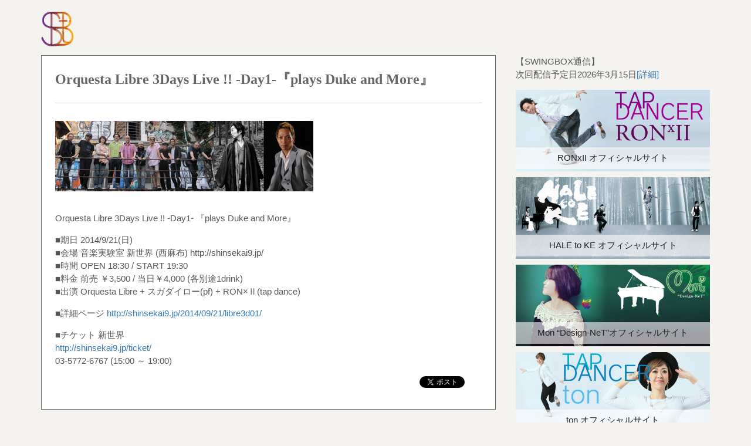

--- FILE ---
content_type: text/html; charset=UTF-8
request_url: http://www.swingbox-tokyo.com/news/615
body_size: 7919
content:
    <!DOCTYPE html><html lang="ja">
<head prefix="og: http://ogp.me/ns# fb: http://ogp.me/ns/fb# article: http://ogp.me/ns/article#">

	    <meta charset="UTF-8">
    <meta name="viewport" content="width=device-width, initial-scale=1">
    <link rel="profile" href="http://gmpg.org/xfn/11">
    <link rel="pingback" href="http://www.swingbox-tokyo.com/sbt/xmlrpc.php">
<title>Orquesta Libre 3Days Live !! -Day1-『plays Duke and More』 &#8211; SWINGBOX-TOKYO</title>
<link rel="alternate" type="application/rss+xml" title="SWINGBOX-TOKYO &raquo; フィード" href="http://www.swingbox-tokyo.com/feed" />
<link rel="alternate" type="application/rss+xml" title="SWINGBOX-TOKYO &raquo; コメントフィード" href="http://www.swingbox-tokyo.com/comments/feed" />
		<script type="text/javascript">
			window._wpemojiSettings = {"baseUrl":"https:\/\/s.w.org\/images\/core\/emoji\/72x72\/","ext":".png","source":{"concatemoji":"http:\/\/www.swingbox-tokyo.com\/sbt\/wp-includes\/js\/wp-emoji-release.min.js?ver=4.5.32"}};
			!function(e,o,t){var a,n,r;function i(e){var t=o.createElement("script");t.src=e,t.type="text/javascript",o.getElementsByTagName("head")[0].appendChild(t)}for(r=Array("simple","flag","unicode8","diversity"),t.supports={everything:!0,everythingExceptFlag:!0},n=0;n<r.length;n++)t.supports[r[n]]=function(e){var t,a,n=o.createElement("canvas"),r=n.getContext&&n.getContext("2d"),i=String.fromCharCode;if(!r||!r.fillText)return!1;switch(r.textBaseline="top",r.font="600 32px Arial",e){case"flag":return r.fillText(i(55356,56806,55356,56826),0,0),3e3<n.toDataURL().length;case"diversity":return r.fillText(i(55356,57221),0,0),a=(t=r.getImageData(16,16,1,1).data)[0]+","+t[1]+","+t[2]+","+t[3],r.fillText(i(55356,57221,55356,57343),0,0),a!=(t=r.getImageData(16,16,1,1).data)[0]+","+t[1]+","+t[2]+","+t[3];case"simple":return r.fillText(i(55357,56835),0,0),0!==r.getImageData(16,16,1,1).data[0];case"unicode8":return r.fillText(i(55356,57135),0,0),0!==r.getImageData(16,16,1,1).data[0]}return!1}(r[n]),t.supports.everything=t.supports.everything&&t.supports[r[n]],"flag"!==r[n]&&(t.supports.everythingExceptFlag=t.supports.everythingExceptFlag&&t.supports[r[n]]);t.supports.everythingExceptFlag=t.supports.everythingExceptFlag&&!t.supports.flag,t.DOMReady=!1,t.readyCallback=function(){t.DOMReady=!0},t.supports.everything||(a=function(){t.readyCallback()},o.addEventListener?(o.addEventListener("DOMContentLoaded",a,!1),e.addEventListener("load",a,!1)):(e.attachEvent("onload",a),o.attachEvent("onreadystatechange",function(){"complete"===o.readyState&&t.readyCallback()})),(a=t.source||{}).concatemoji?i(a.concatemoji):a.wpemoji&&a.twemoji&&(i(a.twemoji),i(a.wpemoji)))}(window,document,window._wpemojiSettings);
		</script>
		<style type="text/css">
img.wp-smiley,
img.emoji {
	display: inline !important;
	border: none !important;
	box-shadow: none !important;
	height: 1em !important;
	width: 1em !important;
	margin: 0 .07em !important;
	vertical-align: -0.1em !important;
	background: none !important;
	padding: 0 !important;
}
</style>
<link rel='stylesheet' id='wp-pagenavi-css'  href='http://www.swingbox-tokyo.com/sbt/wp-content/plugins/wp-pagenavi/pagenavi-css.css?ver=2.70' type='text/css' media='all' />
<link rel='stylesheet' id='bootstrap-css'  href='http://www.swingbox-tokyo.com/sbt/wp-content/themes/bizlight-child/assets/frameworks/bootstrap/css/bootstrap.css?ver=3.3.4' type='text/css' media='all' />
<link rel='stylesheet' id='bizlight-googleapis-css'  href='//fonts.googleapis.com/css?family=Raleway%3A400%2C300%2C500%2C600%2C700%2C900&#038;ver=4.5.32' type='text/css' media='all' />
<link rel='stylesheet' id='bizlight-googleapis-other-font-family-css'  href='//fonts.googleapis.com/css?family=Raleway&#038;ver=4.5.32' type='text/css' media='all' />
<link rel='stylesheet' id='fontawesome-css'  href='http://www.swingbox-tokyo.com/sbt/wp-content/themes/bizlight-child/assets/frameworks/Font-Awesome/css/font-awesome.min.css?ver=4.4.0' type='text/css' media='all' />
<link rel='stylesheet' id='jquery-bxslider-css'  href='http://www.swingbox-tokyo.com/sbt/wp-content/themes/bizlight-child/assets/frameworks/bxslider/css/jquery.bxslider.css?ver=4.0' type='text/css' media='all' />
<link rel='stylesheet' id='animate-css'  href='http://www.swingbox-tokyo.com/sbt/wp-content/themes/bizlight-child/assets/frameworks/wow/css/animate.min.css?ver=3.4.0' type='text/css' media='all' />
<link rel='stylesheet' id='bizlight-style-css'  href='http://www.swingbox-tokyo.com/sbt/wp-content/themes/bizlight-child/style.css?ver=4.5.32' type='text/css' media='all' />
<link rel='stylesheet' id='fancybox-css'  href='http://www.swingbox-tokyo.com/sbt/wp-content/plugins/easy-fancybox/css/jquery.fancybox.min.css?ver=1.3.24' type='text/css' media='screen' />
<script type='text/javascript' src='http://www.swingbox-tokyo.com/sbt/wp-includes/js/jquery/jquery.js?ver=1.12.4'></script>
<script type='text/javascript' src='http://www.swingbox-tokyo.com/sbt/wp-includes/js/jquery/jquery-migrate.min.js?ver=1.4.1'></script>
<!--[if lt IE 9]>
<script type='text/javascript' src='http://www.swingbox-tokyo.com/sbt/wp-content/themes/bizlight-child/assets/frameworks/html5shiv/html5shiv.min.js?ver=3.7.3'></script>
<![endif]-->
<!--[if lt IE 9]>
<script type='text/javascript' src='http://www.swingbox-tokyo.com/sbt/wp-content/themes/bizlight-child/assets/frameworks/respond/respond.min.js?ver=1.4.2'></script>
<![endif]-->
<link rel='https://api.w.org/' href='http://www.swingbox-tokyo.com/wp-json/' />
<link rel="EditURI" type="application/rsd+xml" title="RSD" href="http://www.swingbox-tokyo.com/sbt/xmlrpc.php?rsd" />
<link rel="wlwmanifest" type="application/wlwmanifest+xml" href="http://www.swingbox-tokyo.com/sbt/wp-includes/wlwmanifest.xml" /> 
<link rel='prev' title='KAWASAKI TAP FESTIVAL 2014 Choreographer RONxII' href='http://www.swingbox-tokyo.com/news/725' />
<link rel='next' title='HALE to KE～Autumn Tour 2014～' href='http://www.swingbox-tokyo.com/news/1323' />
<meta name="generator" content="WordPress 4.5.32" />
<link rel="canonical" href="http://www.swingbox-tokyo.com/news/615" />
<link rel='shortlink' href='http://www.swingbox-tokyo.com/?p=615' />
<link rel="alternate" type="application/json+oembed" href="http://www.swingbox-tokyo.com/wp-json/oembed/1.0/embed?url=http%3A%2F%2Fwww.swingbox-tokyo.com%2Fnews%2F615" />
<link rel="alternate" type="text/xml+oembed" href="http://www.swingbox-tokyo.com/wp-json/oembed/1.0/embed?url=http%3A%2F%2Fwww.swingbox-tokyo.com%2Fnews%2F615&#038;format=xml" />
<!-- This site is powered by Tweet, Like, Plusone and Share Plugin - http://techxt.com/tweet-like-google-1-and-share-plugin-wordpress/ -->
		<meta property="og:type" content="article" />
		<meta property="og:title" content="Orquesta Libre 3Days Live !! -Day1-『plays Duke and More』" />
		<meta property="og:url" content="http://www.swingbox-tokyo.com/news/615" />
		<meta property="og:site_name" content="SWINGBOX-TOKYO" />
		<meta property="og:description" content=" Orquesta Libre 3Days Live !! -Day1- 『plays Duke and More』   ■期日 2014/9/21(日)  	■会場 音楽実験室 新世界 (西麻布) http://shinsekai9" />
		<!--[if lt IE 9]>
	  <script src="//html5shim.googlecode.com/svn/trunk/html5.js"></script>
	<![endif]-->
					<meta property="og:image" content="/img/ronron/live/orquestalibre.jpg" />
			<style type="text/css">div.socialicons{float:left;display:block;margin-right: 10px;line-height: 1;padding-bottom:10px;}div.socialiconsv{line-height: 1;}div.socialiconsv p{line-height: 1;display:none;}div.socialicons p{margin-bottom: 0px !important;margin-top: 0px !important;padding-bottom: 0px !important;padding-top: 0px !important;}div.social4iv{background: none repeat scroll 0 0 #FFFFFF;border: 1px solid #aaa;border-radius: 3px 3px 3px 3px;box-shadow: 3px 3px 3px #DDDDDD;padding: 3px;position: fixed;text-align: center;top: 55px;width: 76px;display:none;}div.socialiconsv{padding-bottom: 5px;}</style>
<script type="text/javascript" src="https://platform.twitter.com/widgets.js"></script><script async defer crossorigin="anonymous" src="//connect.facebook.net/ja_JP/sdk.js#xfbml=1&version=v4.0"></script><script type="text/javascript" src="https://apis.google.com/js/plusone.js"></script><script type="text/javascript" src="https://platform.linkedin.com/in.js"></script>        <style type="text/css">
            /*site identity font family*/
            .site-title,
            .site-title a,
            .site-description,
            .site-description a{
                font-family: 'Lucida Grande', 'Hiragino Kaku Gothic ProN', Meiryo, sans-serif;
            }
            /*Title font family*/
            h1, h1 a,
            h1.site-title,
            h1.site-title a,
            h2, h2 a,
            h3, h3 a,
            h4, h4 a,
            h5, h5 a,
            h6, h6 a {
                font-family: 'Lucida Grande', 'Hiragino Kaku Gothic ProN', Meiryo, sans-serif;
            }
                    </style>
    <link href='https://fonts.googleapis.com/css?family=Candal|Goblin+One|Quicksand:400,700|Poiret+One|Averia+Sans+Libre:400,700|Luckiest+Guy|Coda+Caption:800' rel='stylesheet' type='text/css'>

<link rel="preconnect" href="https://fonts.gstatic.com">
<link rel="stylesheet" href="https://fonts.googleapis.com/css2?family=EB+Garamond:wght@400;800&display=swap">

<script>
/*
 *
 * 文字の置換
 *
 */
jQuery(document).ready(function($){
	$h1 = $("h1 a").html();
	if ($h1.indexOf('TDTC') != -1) {
		$("h1 a").html($h1.replace(/TDTC/g,'TAP&amp;DANCE TOKYO COLLECTION'));
	}
});


</script>

<link rel="shortcut icon" href="/favicon.ico" type="image/vnd.microsoft.icon">
<link rel="icon" href="/favicon.ico" type="image/vnd.microsoft.icon">
<link rel="apple-touch-icon" sizes="57x57" href="/apple-touch-icon-57x57.png">
<link rel="apple-touch-icon" sizes="60x60" href="/apple-touch-icon-60x60.png">
<link rel="apple-touch-icon" sizes="72x72" href="/apple-touch-icon-72x72.png">
<link rel="apple-touch-icon" sizes="76x76" href="/apple-touch-icon-76x76.png">
<link rel="apple-touch-icon" sizes="114x114" href="/apple-touch-icon-114x114.png">
<link rel="apple-touch-icon" sizes="120x120" href="/apple-touch-icon-120x120.png">
<link rel="apple-touch-icon" sizes="144x144" href="/apple-touch-icon-144x144.png">
<link rel="apple-touch-icon" sizes="152x152" href="/apple-touch-icon-152x152.png">
<link rel="apple-touch-icon" sizes="180x180" href="/apple-touch-icon-180x180.png">
<link rel="icon" type="image/png" href="/android-chrome-192x192.png" sizes="192x192">
<link rel="icon" type="image/png" href="/favicon-48x48.png" sizes="48x48">
<link rel="icon" type="image/png" href="/favicon-96x96.png" sizes="96x96">
<link rel="icon" type="image/png" href="/favicon-16x16.png" sizes="16x16">
<link rel="icon" type="image/png" href="/favicon-32x32.png" sizes="32x32">
<link rel="manifest" href="/manifest.json">
<meta name="msapplication-TileColor" content="#2d88ef">
<meta name="msapplication-TileImage" content="/mstile-144x144.png">

<script>
  (function(i,s,o,g,r,a,m){i['GoogleAnalyticsObject']=r;i[r]=i[r]||function(){
  (i[r].q=i[r].q||[]).push(arguments)},i[r].l=1*new Date();a=s.createElement(o),
  m=s.getElementsByTagName(o)[0];a.async=1;a.src=g;m.parentNode.insertBefore(a,m)
  })(window,document,'script','//www.google-analytics.com/analytics.js','ga');

  ga('create', 'UA-256030-7', 'auto');
  ga('require', 'displayfeatures');
  ga('require', 'linkid');
  ga('send', 'pageview');

</script>

<meta property="og:image" content="http://www.swingbox-tokyo.com/ogp.png">
</head>

<body class="single single-post postid-615 single-format-standard evision-right-sidebar group-blog">

    <div id="page" class="hfeed site">
    <a class="skip-link screen-reader-text" href="#content">コンテンツへスキップ</a>
     <!-- header and navigation option second - navigation right  -->
        <header id="masthead" class="site-header evision-nav-right navbar-fixed-top" role="banner">
            <div class="container">
                <div class="row">
                    <div class="col-xs-12 col-sm-3 col-md-4">
                        <h1 class="site-title">                                                            <a href="http://www.swingbox-tokyo.com/orquesta-libre-3days-live-day1-%e3%80%8eplays-duke-and-more%e3%80%8f">
                            
                                Orquesta Libre 3Days Live !! -Day1-『plays Duke and More』<p class="site-description">Official Website</p>                            </a>
                            </h1>                    </div>
                    <div class="col-xs-12 col-sm-9 col-md-8">
                        <nav id="site-navigation" class="main-navigation" role="navigation">
                            <button class="menu-toggle" aria-controls="primary-menu" aria-expanded="false"><i class="fa fa-bars"></i></button>
                            <div id="primary-menu" class="menu"><ul><li class="page_item page-item-5 page_item_has_children"><a href="http://www.swingbox-tokyo.com/ronron">RONxII</a><ul class='children'><li class="page_item page-item-32"><a href="http://www.swingbox-tokyo.com/ronron/live">Live</a></li><li class="page_item page-item-34"><a href="http://www.swingbox-tokyo.com/ronron/lesson">Lesson Workshop</a></li><li class="page_item page-item-187"><a href="http://www.swingbox-tokyo.com/ronron/media">Media</a></li><li class="page_item page-item-36"><a href="http://www.swingbox-tokyo.com/ronron/profile">Profile</a></li><li class="page_item page-item-40"><a href="http://www.swingbox-tokyo.com/ronron/goods">Goods</a></li><li class="page_item page-item-168"><a href="http://www.swingbox-tokyo.com/ronron/photo">Photo</a></li><li class="page_item page-item-38"><a href="http://www.swingbox-tokyo.com/ronron/movie">Movie</a></li><li class="page_item page-item-166"><a href="http://www.swingbox-tokyo.com/ronron/movie2">Movie (Lesson)</a></li><li class="page_item page-item-42"><a href="http://www.swingbox-tokyo.com/ronron/link">Link</a></li><li class="page_item page-item-45"><a href="http://www.swingbox-tokyo.com/ronron/contact">Contact</a></li></ul></li><li class="page_item page-item-8 page_item_has_children"><a href="http://www.swingbox-tokyo.com/haletoke">HALE to KE</a><ul class='children'><li class="page_item page-item-190"><a href="http://www.swingbox-tokyo.com/haletoke/live">Live</a></li><li class="page_item page-item-192"><a href="http://www.swingbox-tokyo.com/haletoke/media">Media</a></li><li class="page_item page-item-57"><a href="http://www.swingbox-tokyo.com/haletoke/profile">Profile</a></li><li class="page_item page-item-59"><a href="http://www.swingbox-tokyo.com/haletoke/cd-info">CD視聴とオーダー</a></li><li class="page_item page-item-1471"><a href="http://www.swingbox-tokyo.com/haletoke/photo">Photo</a></li><li class="page_item page-item-61"><a href="http://www.swingbox-tokyo.com/haletoke/link">Link</a></li><li class="page_item page-item-63"><a href="http://www.swingbox-tokyo.com/haletoke/contact">Contact</a></li></ul></li><li class="page_item page-item-12 page_item_has_children"><a href="http://www.swingbox-tokyo.com/mon">Mon “Design-NeT”</a><ul class='children'><li class="page_item page-item-69"><a href="http://www.swingbox-tokyo.com/mon/live">Live</a></li><li class="page_item page-item-67"><a href="http://www.swingbox-tokyo.com/mon/lesson">Lesson</a></li><li class="page_item page-item-213"><a href="http://www.swingbox-tokyo.com/mon/media">Media</a></li><li class="page_item page-item-65"><a href="http://www.swingbox-tokyo.com/mon/profile">Profile</a></li><li class="page_item page-item-1027"><a href="http://www.swingbox-tokyo.com/mon/words">Words</a></li><li class="page_item page-item-1860"><a href="http://www.swingbox-tokyo.com/mon/movie">Movie</a></li><li class="page_item page-item-73"><a href="http://www.swingbox-tokyo.com/mon/link">Link</a></li><li class="page_item page-item-75"><a href="http://www.swingbox-tokyo.com/mon/contact">Contact</a></li></ul></li><li class="page_item page-item-18 page_item_has_children"><a href="http://www.swingbox-tokyo.com/ton">ton</a><ul class='children'><li class="page_item page-item-217"><a href="http://www.swingbox-tokyo.com/ton/live">Live</a></li><li class="page_item page-item-219"><a href="http://www.swingbox-tokyo.com/ton/lesson">Lesson</a></li><li class="page_item page-item-222"><a href="http://www.swingbox-tokyo.com/ton/media">Media</a></li><li class="page_item page-item-224"><a href="http://www.swingbox-tokyo.com/ton/profile">Profile</a></li><li class="page_item page-item-226"><a href="http://www.swingbox-tokyo.com/ton/photo">Photo</a></li><li class="page_item page-item-228"><a href="http://www.swingbox-tokyo.com/ton/movie">Movie</a></li><li class="page_item page-item-230"><a href="http://www.swingbox-tokyo.com/ton/link">Link</a></li><li class="page_item page-item-232"><a href="http://www.swingbox-tokyo.com/ton/contact">Contact</a></li></ul></li><li class="page_item page-item-20 page_item_has_children"><a href="http://www.swingbox-tokyo.com/tdtc">TDTC</a><ul class='children'><li class="page_item page-item-1348"><a href="http://www.swingbox-tokyo.com/tdtc/info">開催告知</a></li><li class="page_item page-item-1350"><a href="http://www.swingbox-tokyo.com/tdtc/entry">募集要項</a></li><li class="page_item page-item-80"><a href="http://www.swingbox-tokyo.com/tdtc/about">ダンコレについて</a></li><li class="page_item page-item-82"><a href="http://www.swingbox-tokyo.com/tdtc/result">実績</a></li><li class="page_item page-item-84"><a href="http://www.swingbox-tokyo.com/tdtc/contact">お問い合わせ</a></li></ul></li></ul></div>
                        </nav>
                    </div>
                </div>
            </div>
        </header>

<div id="breadcrumb"><div class="container"><div id="crumbs" xmlns:v="http://rdf.data-vocabulary.org/#"><span typeof="v:Breadcrumb"><a rel="v:url" property="v:title" href="http://www.swingbox-tokyo.com/">SWINGBOX-TOKYO</a></span> &gt; <span typeof="v:Breadcrumb"><a rel="v:url" property="v:title" href="http://www.swingbox-tokyo.com/news/category/ronron">RONxII</a></span> &gt; <span typeof="v:Breadcrumb"><a rel="v:url" property="v:title" href="http://www.swingbox-tokyo.com/news/category/ronron/live">Live</a></span> &gt; <span class="current">Orquesta Libre 3Days Live !! -Day1-『plays Duke and More』</span></div></div><!-- .container --></div><!-- #breadcrumb -->


<style>
.wrapper.page-inner-title {
	display: none;
}

.site-content {
	padding-top: 10px;
}

@media only screen and (max-width: 767px) {
body.evision-right-sidebar #secondary {
	display: none;
	
}
}

</style>

<div class="singlelayout cid-3810">


 
<div class="wrapper page-inner-title">
	<header class="entry-header">

<h1 class="entry-title">Live</h1> 
	</header><!-- .entry-header -->
</div>
<div id="content" class="site-content">

<h1><a href="[my_home_url]" title="SWING BOX"><img src="/img/logo_s.png" alt="SWING BOX"></a></h1>

	<div id="primary" class="content-area">
		<main id="main" class="site-main" role="main">

		
			
<article id="post-615" class="post-615 post type-post status-publish format-standard hentry category-live category-ronron">
	<header class="entry-header">
		<div class="entry-meta">
			<span class="posted-on"><time class="entry-date published" datetime="2014-09-21T01:01:56+00:00">2014-09-21</time><time class="updated" datetime="2016-02-19T04:36:36+00:00">2016-02-19</time></span><span class="byline"> <span class="author vcard"><a class="url fn n" href="http://www.swingbox-tokyo.com/news/author/mz4">mz4</a></span></span>		</div><!-- .entry-meta -->
	</header><!-- .entry-header -->
	
	<h2 class="entry-title">Orquesta Libre 3Days Live !! -Day1-『plays Duke and More』</h2>


	<div class="entry-content">
				<p><img src="/img/ronron/live/orquestalibre.jpg" width="440" height="120" border="0"></p>
<p>Orquesta Libre 3Days Live !! -Day1- 『plays Duke and More』  </p>
<p>■期日 2014/9/21(日) <br />
	■会場 音楽実験室 新世界 (西麻布) http://shinsekai9.jp/ <br />
	■時間 OPEN 18:30 / START 19:30 <br />
	■料金 前売 ￥3,500 /  当日￥4,000 (各別途1drink)<br />
■出演 Orquesta Libre + スガダイロー(pf) + RON×Ⅱ(tap dance)</p>
<p>■詳細ページ <a href="http://shinsekai9.jp/2014/09/21/libre3d01/" target="_blank">http://shinsekai9.jp/2014/09/21/libre3d01/</a></p>
<p>■チケット 新世界<br />
	<a href="http://shinsekai9.jp/ticket/" target="_blank">http://shinsekai9.jp/ticket/</a><br />
	03-5772-6767 (15:00 ～ 19:00)</p>
<div class="social4i" style="min-height:29px;">
<div class="social4in" style="min-height:29px;float: right;">
<div class="socialicons s4twitter" style="float:left;margin-right: 10px;padding-bottom:7px"><a href="https://twitter.com/share" data-url="http://www.swingbox-tokyo.com/news/615" data-counturl="http://www.swingbox-tokyo.com/news/615" data-text="Orquesta Libre 3Days Live !! -Day1-『plays Duke and More』" class="twitter-share-button" data-count="horizontal" data-via=""></a></div>
<div class="socialicons s4fblike" style="float:left;margin-right: 10px;">
<div class="fb-like" data-href="http://www.swingbox-tokyo.com/news/615" data-send="false"  data-layout="button_count" data-width="100" data-height="21"  data-show-faces="false"></div>
</div>
<div class="socialicons s4fbshare" style="position: relative;float:left;margin-right: 10px;">
<div class="s4ifbshare" >
<div class="fb-share-button" data-href="http://www.swingbox-tokyo.com/news/615" data-width="450" data-type="button_count"></div>
</div>
</div>
</div>
<div style="clear:both"></div>
</div>
			</div><!-- .entry-content -->

	<footer class="entry-footer">
			</footer><!-- .entry-footer -->
</article><!-- #post-## -->


			
			
		
		</main><!-- #main -->

	<div id="historyBack">
		<a href="javascript:history.back();">＜ 戻る</a>
	</div>

	</div><!-- #primary -->
	

	<div id="secondary" class="widget-area" role="complementary">
	<p style="text-align: left;">【SWINGBOX通信】<br />
次回配信予定日2026年3月15日<a href="http://www.swingbox-tokyo.com/news/1462">[詳細]</a></p>
<div class="social4i" style="min-height:29px;">
<div class="social4in" style="min-height:29px;float: right;">
<div class="socialicons s4twitter" style="float:left;margin-right: 10px;padding-bottom:7px"><a href="https://twitter.com/share" data-url="http://www.swingbox-tokyo.com/news/246" data-counturl="http://www.swingbox-tokyo.com/news/246" data-text="【SWINGBOX通信】 次回配信予定日" class="twitter-share-button" data-count="horizontal" data-via=""></a></div>
<div class="socialicons s4fblike" style="float:left;margin-right: 10px;">
<div class="fb-like" data-href="http://www.swingbox-tokyo.com/news/246" data-send="false"  data-layout="button_count" data-width="100" data-height="21"  data-show-faces="false"></div>
</div>
<div class="socialicons s4fbshare" style="position: relative;float:left;margin-right: 10px;">
<div class="s4ifbshare" >
<div class="fb-share-button" data-href="http://www.swingbox-tokyo.com/news/246" data-width="450" data-type="button_count"></div>
</div>
</div>
</div>
<div style="clear:both"></div>
</div>

<ol class="sgllist">

<li class="sglname2">
<a href="/ronron" style="color: #212121 !important;"><img src="/img/inner-banner-ronron.jpg" />
<p style="text-align: center; color: #212121 !important;">RONxII オフィシャルサイト</p>
</a></li>

<li class="sglname3">
<a href="/haletoke" style="color: #212121 !important;"><img src="/img/inner-banner-haletoke.jpg" />
<p style="text-align: center; color: #212121 !important;">HALE to KE オフィシャルサイト</p>
</a></li>

<li class="sglname4">
<a href="/mon" style="color: #212121 !important;"><img src="/img/inner-banner-mon.jpg" />
<p style="text-align: center; color: #212121 !important;">Mon “Design-NeT”オフィシャルサイト</p>
</a></li>


<li class="sglname5">
<a href="/ton" style="color: #212121 !important;"><img src="/img/inner-banner-ton.jpg" />
<p style="text-align: center; color: #212121 !important;">ton オフィシャルサイト</p>
</a></li>


<li class="sglname6">
<a href="/tdtc" style="color: #212121 !important;"><img src="/img/inner-banner-tdtc.png" />
<p style="text-align: center; color: #212121 !important;">TAP&amp;DANCE TOKYO COLLECTION</p>
</a></li>


<!-- <li class="sglname7">
<a href="[my_home_url]/mz4" style="color: #212121 !important;"><img src="/img/inner-banner-mz4.jpg" />
<p style="text-align: center; color: #212121 !important;">MZ4<br />オフィシャルサイト</p>
</a></li> -->


</ol>

<div class="lftbnr"><a href="/cultural_program.php"><img src="/img/inner-banner-cp.png" /></a></div>

<div class="lftbnr nobdr"><a href="/news/1509"><img src="/img/inner-banner-about.png" /></a></div>	</div>
	


</div><!-- #content -->

</div>


<p id="choice">「熊本地震」「東日本大震災」により被災された皆様に心よりお見舞いを申し上げます。<br />
		１日も早い復旧・復興をSWINGBOXスタッフ一同お祈り申し上げます。</p>        <!-- *****************************************
             Footer section starts
    ****************************************** -->
        <footer id="colophon" class="evision-wrapper site-footer" role="contentinfo">
            <div class="container footer-social-container">
                            </div>
            <div class="copyright">
                <a href="/"><img src="/img/logo_ftr.png" /><br>
                Copyright © SWINGBOX-TOKYO All right reserved</a>
            </div>
            

        </footer><!-- #colophon -->
        <!-- *****************************************
                 Footer section ends
        ****************************************** -->
            <a class="evision-back-to-top" href="#page"><i class="fa fa-angle-up"></i></a>
        </div><!-- #page -->
    

<script type='text/javascript' src='http://www.swingbox-tokyo.com/sbt/wp-content/themes/bizlight-child/assets/frameworks/wow/js/wow.min.js?ver=1.1.2'></script>
<script type='text/javascript' src='http://www.swingbox-tokyo.com/sbt/wp-content/themes/bizlight-child/assets/frameworks/jquery.easing/jquery.easing.js?ver=0.3.6'></script>
<script type='text/javascript' src='http://www.swingbox-tokyo.com/sbt/wp-content/themes/bizlight-child/assets/frameworks/bootstrap/js/bootstrap.min.js?ver=3.3.5'></script>
<script type='text/javascript' src='http://www.swingbox-tokyo.com/sbt/wp-content/themes/bizlight-child/assets/frameworks/bxslider/js/jquery.bxslider.js?ver=4.0'></script>
<script type='text/javascript' src='http://www.swingbox-tokyo.com/sbt/wp-content/themes/bizlight-child/assets/js/skip-link-focus-fix.js?ver=20130115'></script>
<script type='text/javascript' src='http://www.swingbox-tokyo.com/sbt/wp-content/themes/bizlight-child/assets/js/bizlight-custom.js?ver=1.0.0'></script>
<script type='text/javascript' src='http://www.swingbox-tokyo.com/sbt/wp-content/plugins/easy-fancybox/js/jquery.fancybox.min.js?ver=1.3.24'></script>
<script type='text/javascript'>
var fb_timeout, fb_opts={'overlayShow':true,'hideOnOverlayClick':true,'showCloseButton':true,'margin':20,'centerOnScroll':true,'enableEscapeButton':true,'autoScale':true };
if(typeof easy_fancybox_handler==='undefined'){
var easy_fancybox_handler=function(){
jQuery('.nofancybox,a.wp-block-file__button,a.pin-it-button,a[href*="pinterest.com/pin/create"],a[href*="facebook.com/share"],a[href*="twitter.com/share"]').addClass('nolightbox');
/* IMG */
var fb_IMG_select='a[href*=".jpg"]:not(.nolightbox,li.nolightbox>a),area[href*=".jpg"]:not(.nolightbox),a[href*=".jpeg"]:not(.nolightbox,li.nolightbox>a),area[href*=".jpeg"]:not(.nolightbox),a[href*=".png"]:not(.nolightbox,li.nolightbox>a),area[href*=".png"]:not(.nolightbox)';
jQuery(fb_IMG_select).addClass('fancybox image');
var fb_IMG_sections=jQuery('.gallery,.wp-block-gallery,.tiled-gallery,.wp-block-jetpack-tiled-gallery');
fb_IMG_sections.each(function(){jQuery(this).find(fb_IMG_select).attr('rel','gallery-'+fb_IMG_sections.index(this));});
jQuery('a.fancybox,area.fancybox,li.fancybox a').each(function(){jQuery(this).fancybox(jQuery.extend({},fb_opts,{'transitionIn':'elastic','easingIn':'easeOutBack','transitionOut':'elastic','easingOut':'easeInBack','opacity':false,'hideOnContentClick':false,'titleShow':true,'titlePosition':'over','titleFromAlt':true,'showNavArrows':true,'enableKeyboardNav':true,'cyclic':false}))});};
jQuery('a.fancybox-close').on('click',function(e){e.preventDefault();jQuery.fancybox.close()});
};
var easy_fancybox_auto=function(){setTimeout(function(){jQuery('#fancybox-auto').trigger('click')},1000);};
jQuery(easy_fancybox_handler);jQuery(document).on('post-load',easy_fancybox_handler);
jQuery(easy_fancybox_auto);
</script>
<script type='text/javascript' src='http://www.swingbox-tokyo.com/sbt/wp-content/plugins/easy-fancybox/js/jquery.mousewheel.min.js?ver=3.1.13'></script>
<script type='text/javascript' src='http://www.swingbox-tokyo.com/sbt/wp-includes/js/wp-embed.min.js?ver=4.5.32'></script>
	<div id="fb-root"></div>
	

</body>
</html>

--- FILE ---
content_type: text/css
request_url: http://www.swingbox-tokyo.com/sbt/wp-content/themes/bizlight-child/style.css?ver=4.5.32
body_size: 13206
content:
/*
Theme Name: Bizlight-child
Description: Bizlight theme child
Author: evisiontheme
*/


/*======================================
Bizlight - Table Of Content

1. Normalize
  
-----------------------------------------
2. General Styles
  2.1 Links
  2.2 Typography
  2.3 Accessibility
  2.4 Forms
  2.5 Placeholder
  2.6 Button
  2.7 Clearings
  2.8 Table

-----------------------------------------
3. Header
  3.1 Header Top Bar
  3.2 Header Nav Bar

-----------------------------------------
4. Sidebar
  4.1 Widget
  4.1 Widget_archive
  4.2 Widget_calendar
  4.3 Widget_categories
  4.4 Widget_nav_menu
  4.5 Widget_meta
  4.6 Widget_pages
  4.7 Widget_recent_comments
  4.8 Widget_recent_entries
  4.9 Widget_rss
  4.10 Widget_search
  4.11 Widget_tag_cloud
  4.12 Widget_text

-----------------------------------------
5. Primary
  5.1 Articles

-----------------------------------------
6. Footer
  6.1 Site Info

-----------------------------------------
7. Content
  7.1 Alignments
  7.2 Posts and Pages
  7.3 Asides
  7.4 Comments
  7.5 404 page
-----------------------------------------
8. Infinite scroll

-----------------------------------------

9. Media
  9.1 Captions
  9.2 Galleries
Site Styling
-----------------------------------------

10. Global
  10.1 Nullify Bootstrap columns padding
  10.2 columns of same height
-----------------------------------------

11. Custom Pages
  11.1 Custom Pages style


========================================= 

/* ====================================================== */
/* 1 Normalize */
/* --------------------------------------- */

html {
  font-family: 'Lucida Grande', 'Hiragino Kaku Gothic ProN', Meiryo, sans-serif;
  -webkit-text-size-adjust: 100%;
  -ms-text-size-adjust: 100%;
}

* {
  -moz-box-sizing: border-box;
  box-sizing: border-box;
  margin: 0px;
  padding: 0px;
}

*:before,
*:after {
  -moz-box-sizing: border-box;
  box-sizing: border-box;
}

body, html{
    height: 100%;
}

body {
  margin: 0;
}

html{
    display: block;
}

body,
button,
input,
select,
textarea {
  color: #565656;
  font: 400 15px/22px 'Lucida Grande', 'Hiragino Kaku Gothic ProN', Meiryo, sans-serif;
  background-color: #F4F3EF;
  -webkit-font-smoothing: antialiased;
}

img {
    max-width: 100%;
    height: auto;
    border: 0;
}

svg:not(:root) {
  overflow: hidden;
}

embed,
iframe,
object,
video {
  max-width: 100%;
}

article,
aside,
details,
figcaption,
figure,
footer,
header,
main,
menu,
nav,
section,
summary {
  display: block;
}

figure {
  margin: 0;
}

audio,
canvas,
progress,
video {
  display: inline-block;
  vertical-align: baseline;
}

audio:not([controls]) {
  display: none;
  height: 0;
}

[hidden],
template {
  display: none;
}

/* ====================================================== */
/* 2 General Styles */
/* --------------------------------------- */

/* Links */
/* --------------------------------------- */
a, 
button, 
input[type="submit"] {
    -webkit-transition: all 0.3s ease 0s;-moz-transition: all 0.3s ease 0s;-o-transition: all 0.3s ease 0s;-ms-transition: all 0.3s ease 0s;transition: all 0.3s ease 0s;
}

a,
a > p {
  /* color: #212121; */
  text-decoration: none;
  background-color: transparent;
}
.logged-in.admin-bar .ab-top-menu a,
.logged-in.admin-bar .ab-top-menu a > p{
  color: inherit !important;
}
a:active,
a:hover,
a:focus {
  outline: 0;
  border: none;
  text-decoration: none;
}

/* Typography */
/* --------------------------------------- */

h1, h1 a,
h2, h2 a,
h3, h3 a,
h4, h4 a,
h5, h5 a,
h6, h6 a {
  font-family: 'Raleway', sans-serif;
  font-weight: 600;
  line-height: 1.3;
  color: #212121;
}

h1 a:hover,
h2 a:hover,
h3 a:hover,
h4 a:hover,
h5 a:hover,
h6 a:hover {
  text-decoration: none;
}

h1,
h2,
h3 {
  margin-top: 10px;
  margin-bottom: 15px;
}

h1 {
  font-size: 36px;
}

h2 {
  font-size: 24px;
}

h3 {
  font-size: 18px;
  font-weight: 400;
}

h4 {
  font-size: 16px;
}

h5 {
  font-size: 14px;
}

h6 {
  font-size: 12px;
}

hr {
  box-sizing: content-box;
  background-color: #cccccc;
  border: 0;
  height: 1px;
  margin-bottom: 1.5em;
}

p {
    margin-bottom: 15px;
    word-wrap: break-word;
}

q,
blockquote, 
blockquote p {
    color: #787878;
}

dfn,
cite,
em,
i {
  font-style: italic;
}

b,
strong {
  font-weight: bold;
}

blockquote {
  margin: 15px 1.5em;
  padding-bottom: 0;
  padding-top: 0;
}

address {
  margin: 0 0 1.5em;
}

pre {
  background: #eeeeee;
  font-size: 14px;
  line-height: 1.6;
  margin-bottom: 1.6em;
  max-width: 100%;
  overflow: auto;
  padding: 1.6em;
  font-family: "helvetica", "sans-serif";
}

code,
kbd,
tt,
var,
samp {
  font-family: "helvetica", "sans-serif";
  font-size: 14px;
}

abbr,
acronym {
  border-bottom: 1px dotted #666;
  cursor: help;
}

mark,
ins {
  background: #fff9c0;
  text-decoration: none;
}

big {
  font-size: 125%;
}

small {
  font-size: 80%;
}

sub,
sup {
  font-size: 75%;
  line-height: 0;
  position: relative;
  vertical-align: baseline;
}

sup {
  top: -0.5em;
}

sub {
  bottom: -0.25em;
}

ul,
ol {
  margin-top: 0;
  margin-bottom: 20px;
  list-style-position: inside;
}

ul ul,
ol ul,
ul ol,
ol ol {
  margin: 0;
}

dt {
  font-weight: bold;
}

dd {
  margin: 0 1.5em 1.5em;
}

@media only screen and (max-width: 767px){
  h1 {
    font-size: 24px;
  }

  h2 {
    font-size: 18px;
    text-transform: uppercase;
  }

  h3 {
    font-size: 16px;
    font-weight: 400;
  }

  h4 {
    font-size: 14px;
  }

  h5 {
    font-size: 12px;
  }

  h6 {
    font-size: 9px;
  }
}

/* Accessibility */
/* --------------------------------------- */

.screen-reader-text {
  clip: rect(1px, 1px, 1px, 1px);
  position: absolute !important;
  height: 1px;
  width: 1px;
  overflow: hidden;
}

.screen-reader-text:hover,
.screen-reader-text:active,
.screen-reader-text:focus {
  background-color: #f1f1f1;
  border-radius: 3px;
  box-shadow: 0 0 2px 2px rgba(0, 0, 0, 0.6);
  clip: auto !important;
  color: #21759b;
  display: block;
  font-size: 14px;
  font-size: 0.875rem;
  font-weight: bold;
  height: auto;
  left: 5px;
  line-height: normal;
  padding: 15px 23px 14px;
  text-decoration: none;
  top: 5px;
  width: auto;
  z-index: 100000; /* Above WP toolbar. */
}

/* Forms */
/* --------------------------------------- */

form {
  position: relative;
}

input[type="checkbox"],
input[type="radio"] {
  box-sizing: border-box;
  padding: 0;
}

input[type="number"]::-webkit-inner-spin-button,
input[type="number"]::-webkit-outer-spin-button {
  height: auto;
}

input[type="text"],
input[type="email"],
input[type="url"],
input[type="password"],
input[type="search"],
textarea,
.wpcf7-form-control {
  outline: 0;
  width: 100%;
  margin-bottom: 15px;
  border: 1px solid #dddddd;
  height: 50px;
  color: #333333;
  font-size: 16px;
  line-height: normal;
  color: #666666;
  border: 1px solid #cccccc;
  background-color: #F7F7F7; 
  box-sizing: border-box;
    -webkit-box-sizing: border-box;
    -moz-box-sizing: border-box;
    -o-box-sizing: border-box;
    -ms-box-sizing: border-box;
  padding: 8px 5px 8px 15px;
}

textarea{
  min-height: 200px;
}

input[type="search"] {
  -webkit-appearance: textfield;
  box-sizing: content-box;
    -webkit-box-sizing: content-box;
    -moz-box-sizing: content-box;
    -o-box-sizing: content-box;
    -ms-box-sizing: content-box;
  background-color: rgba(0, 0, 0, 0); 
}

input[type="search"]::-webkit-search-cancel-button,
input[type="search"]::-webkit-search-decoration {
  -webkit-appearance: none;
}

input[type="text"]:focus,
input[type="email"]:focus,
input[type="url"]:focus,
input[type="password"]:focus,
input[type="search"]:focus,
textarea:focus {
  color: #212121;
  background-color: #ffffff; 
  -webkit-appearance: none;
}

fieldset {
  border: 1px solid #c0c0c0;
  margin: 0 2px;
  padding: 0.35em 0.625em 0.75em;
}

legend {
  border: 0;
  padding: 0;
}

textarea {
  overflow: auto;
  width: 100%;
}

optgroup {
  font-weight: bold;
}

select:focus{
  outline: none;
}

/* Placeholder */
/* --------------------------------------- */

::-webkit-input-placeholder {
  color: #919191;
}
:-moz-placeholder {
  /* Firefox 18- */
  color: #919191;
}
::-moz-placeholder {
  /* Firefox 19+ */
  color: #919191;
}
:-ms-input-placeholder {
  color: #919191;
}

/* Button */
/* --------------------------------------- */

button,
a.button,
html input[type="button"],
input[type="button"],
input[type="reset"],
input[type="submit"],
button:focus,
a.button:focus,
input[type="button"]:focus,
input[type="reset"]:focus,
input[type="submit"]:focus {
  font-family: 'Raleway', sans-serif;
  border: none;
  outline: none;
  overflow: visible;
  background: #028484;
  color: #ffffff;
  font-size: 13px;
  line-height: 1.2;
  text-transform: uppercase;
  padding: 18px 30px 20px;
  cursor: pointer;
  vertical-align: middle;
    -webkit-border-radius: 3px;
    -moz-border-radius: 3px;
    -o-border-radius: 3px;
    -ms-border-radius: 3px;
  border-radius: 3px;
  -webkit-transform: translateZ(0);
  transform: translateZ(0);
  box-shadow: 0 0 1px rgba(0, 0, 0, 0);
  -webkit-backface-visibility: hidden;
  backface-visibility: hidden;
  -moz-osx-font-smoothing: grayscale;
  position: relative;
  -webkit-transition-property: color;
  transition-property: color;
  -webkit-transition-duration: 0.3s;
  transition-duration: 0.3s;
  background-image: none;
}

button:before,
a.button:before,
html input[type="button"]:before,
input[type="button"]:before,
input[type="reset"]:before,
input[type="submit"]:before,
.evision-back-to-top:before{
  content: "";
  position: absolute;
  z-index: -1;
  top: 0;
  left: 0;
  right: 0;
  bottom: 0;
  background: #999;
  -webkit-transform: scale(0);
  transform: scale(0);
  -webkit-transition-property: transform;
  transition-property: transform;
  -webkit-transition-duration: 0.3s;
  transition-duration: 0.3s;
  -webkit-transition-timing-function: ease-out;
  transition-timing-function: ease-out;
    -webkit-border-radius: 3px;
    -moz-border-radius: 3px;
    -o-border-radius: 3px;
    -ms-border-radius: 3px;
  border-radius: 3px;
}

button:hover,
a.button:hover,
input[type="button"]:hover,
input[type="reset"]:hover,
input[type="submit"]:hover,
button:active,
a.button:active,
input[type="button"]:active,
input[type="reset"]:active,
input[type="submit"]:active {
  border: none;
  color: #ffffff;
    -webkit-border-radius: 3px;
    -moz-border-radius: 3px;
    -o-border-radius: 3px;
    -ms-border-radius: 3px;
  border-radius: 3px;
}

button:hover:before,
a.button:hover:before,
html input[type="button"]:hover:before,
input[type="button"]:hover:before,
input[type="reset"]:hover:before,
input[type="submit"]:hover:before,
button:focus:before,
a.button:focus:before,
html input[type="button"]:focus:before,
input[type="button"]:focus:before,
input[type="reset"]:focus:before,
input[type="submit"]:focus:before,
button:active:before,
a.button:active:before,
html input[type="button"]:active:before,
input[type="button"]:active:before,
input[type="reset"]:active:before,
input[type="submit"]:active:before,
.evision-back-to-top:hover:before,
.evision-back-to-top:focus:before,
.evision-back-to-top:active:before{
  -webkit-transform: scale(1);
  transform: scale(1);
}

button a,
button:hover a,
a.button,
a.button:hover{
  color: #ffffff !important;
  display: inline-block;
}

button[disabled],
html input[disabled] {
  cursor: default;
}

button::-moz-focus-inner,
input::-moz-focus-inner {
  border: 0;
  padding: 0;
}

/* Clearings */
/* ----------------------------------------------- */

.clear:before,
.clear:after,
.entry-content:before,
.entry-content:after,
.comment-content:before,
.comment-content:after,
.site-header:before,
.site-header:after,
.site-content:before,
.site-content:after,
.site-footer:before,
.site-footer:after {
  content: "";
  display: table;
}

.clear:after,
.entry-content:after,
.comment-content:after,
.site-header:after,
.site-content:after,
.site-footer:after {
  clear: both;
}

/* Table */
/* ----------------------------------------------- */

table,
th,
td {
  border: 1px solid #eaeaea; /*fallback*/
  border: 1px solid rgba(51, 51, 51, 0.1);
}

table {
  border-collapse: separate;
  border-spacing: 0;
  border-width: 1px 0 0 1px;
  margin: 0 0 1.6em;
  table-layout: fixed; /* Prevents HTML tables from becoming too wide */
  width: 100%;
}

caption,
th,
td {
  font-weight: normal;
  text-align: left;
}

th {
  border-width: 0 1px 1px 0;
  font-weight: 700;
}

td {
  border-width: 0 1px 1px 0;
}

th, td {
  padding: 0.4em;
}

del {
  opacity: 0.8;
}
dl {
  margin-bottom: 1.6em;
}

dt {
  font-weight: bold;
}

dd {
  margin-bottom: 1.6em;
  margin-left: 0;
}
dd a{
  text-decoration: underline;
}

/* ====================================================== */
/* 3 Header */
/* --------------------------------------- */

/* Header Top Bar */
/* ----------------------------------------------- */

.site-header {
  background: none repeat scroll 0 0 #ffffff;
  text-align: center;
}

.page-inner-title {
	width: 100%;
  background-image: url(/img/inner-banner.png);
  background-position: center top;
	background-repeat: no-repeat;
	background-size: 100%;
  padding-bottom: 18%;
  padding-top: 100px;
	margin-left: auto;
	margin-right: auto;
  margin-bottom: 2%;
}

.page-inner-title .entry-title,
.page-inner-title .page-title{
  padding: 0.2em 0.5em;
  color: #fff;
	border-bottom: 4px solid #fff;
	background: rgba(56, 56, 56, 0.5);
	font-weight: normal;
}

.wrap-header .nav-tabs{
  border-bottom: none;
}

.navbar-fixed-top {
  background: rgba(0,0,0,0);
  z-index: 99;
  transition: all 0.5s;
}

.navbar-fixed-active{
  background-color: rgba(0, 0, 0, 0.89) !important;
}

.site-branding,
.menu{
  width: 1170px;
  margin: 0 auto;
  padding-left: 15px;
  padding-right: 15px;
}


.evision-nav-right .menu{
  width: auto;
}

.site-title, 
.site-title a {
    margin-top: 24px;
    font-size: 22px;
    text-transform: inherit;
    font-weight: 500;
    color: #ffffff;
}

.site-title a {
  display: block;
}

.site-title a:hover{
  color: #CCCCCC;
}

.site-description {
  font-size: 8px;
  font-weight: 400;
  margin-top: 5px;
  text-transform: inherit;
}

@media only screen and (max-width: 1170px){
  .site-branding,
  .menu{
      width: 96%;
      margin: 0 auto;
  }
}

@media only screen and (max-width: 991px){
  
  .site-title,
  .site-title a{
    text-align: left;
    margin-top: 10px;
    font-size: 16px;
  }
}

@media only screen and (max-width: 767px){
  .site-title, 
  .site-title a,
  .site-description,
  .site-branding,
  .menu {
    text-align: center;
  }

}


@media only screen and (min-width: 1140px){

.page-inner-title {
	width: 1140px;
  margin-bottom: 1%;
}

}


@media only screen and (min-width: 2000px){

.page-inner-title {
  padding-bottom: 290px;
}

}




/* header-nav-bar */
/* ----------------------------------------------- */

.main-navigation {
  clear: both;
  display: block;
  float: left;
  width: 100%;
  background: none repeat scroll 0 0 #028484;
  text-align: left;
  margin-top: 15px;
}

.main-navigation .nav-menu{
  width: 1170px;
  margin: 0 auto;
  padding-left: 15px;
  padding-right: 15px;
}

@media only screen and (max-width: 1170px){
  .main-navigation .nav-menu{
      width: 100%;
      margin: 0 auto;
      padding: 0; 
  }
}

@media only screen and (max-width: 992px){
  .main-navigation{
    text-align: center;
    margin-top: 0;
    margin-bottom: 0;
  }
}

.main-navigation ul {
  list-style: none;
  margin: 0;
  padding-left: 0;
}

.main-navigation li {
  display: inline-block;
  position: relative;
  background: rgba(56, 56, 56, 0.7);
}

.navbar-fixed-active .main-navigation li {
  background: none;
}

.main-navigation a {
  color: #ffffff!important;
  display: block;
  text-decoration: none;
  font-size: 15px;
  padding: 17px 10px;
  position: relative;
}

.main-navigation ul ul {
  float: left;
  position: absolute;
  left: -999em;
  z-index: 99999;
  background-color: #333333;
  text-align: left;
}

.main-navigation ul ul ul {
  top: 0;
}

.main-navigation ul ul a {
  border-bottom: 1px solid #666666;
  font-size: 14px;
  padding: 12px 18px;
  width: 200px;
}

.main-navigation ul ul li:last-child a{
  border-top: none;
}

.main-navigation li:hover > a {
  background: none repeat scroll 0 0 rgba(0, 0, 0, 0);
  color: #ffffff;
}

.main-navigation ul ul a:hover {
  background: rgb(0, 0, 0); /*fallback*/
  background: rgba(0, 0, 0, 0.7) none repeat scroll 0 0;
}

.main-navigation ul li:hover > ul {
  left: auto;
}

.main-navigation ul ul li:hover > ul{
  left: -200px;
  width: 200px;
}

.main-navigation .current_page_item > a,
.main-navigation .current-menu-item > a,
.main-navigation .current_page_ancestor > a,
.main-navigation li.active > a,
.main-navigation li.active > a,
.main-navigation li.active > a {
  background: none repeat scroll 0 0 rgba(0, 0, 0, 0);
  position: relative;
  color: #ffffff;
}

.main-navigation li:hover > a:after,
.main-navigation .current_page_item > a:after,
.main-navigation .current-menu-item > a:after,
.main-navigation .current_page_ancestor > a:after,
.main-navigation li.active > a:after,
.main-navigation li.active > a:after,
.main-navigation li.active > a:after,
.main-navigation li.current_page_parent a:after{
  background: none repeat scroll 0 0;
  bottom: 0;
  content: "";
  display: inline-block;
  height: 1px;
  left: 0;
  margin: auto;
  position: absolute;
  right: 0;
  width: 30px;
}

@media screen and (max-width: 1199px){
  .main-navigation a {
    padding-left: 14px;
    padding-right: 14px;
  }
}

@media screen and (min-width: 992px){
  .main-navigation .current_page_item > a,
  .main-navigation .current-menu-item > a,
  .main-navigation .current_page_ancestor > a {
    color: #ffffff;
  }
}

/* Small menu. */
.menu-toggle {
  display: none;
}

@media screen and (max-width: 767px) {
  .main-navigation{
    margin: 0;
  }

  .menu-toggle,
  .main-navigation.toggled .nav-menu {
    display: block;
    margin-left: auto;
    margin-right: auto;
  }

  .menu-toggle,
  #site-navigation .toggled .menu-toggle{
    font-size: 15px;
    margin-bottom: 5px;
    padding: 5px 10px !important;
  }

  .main-navigation ul {
    display: none;
  }

  .main-navigation li {
    float: none;
    display: block;
    border-top: 1px solid #565656;
  }

  .main-navigation{
    background: none repeat scroll 0 0 rgba(0, 0, 0, 0);
  }

  .main-navigation.toggled .nav-menu {
    background: none repeat scroll 0 0 #333;
  }

  .main-navigation ul ul:before {
    border-bottom: 10px solid #151515;
    border-left: 10px solid rgba(0, 0, 0, 0);
    border-right: 10px solid rgba(0, 0, 0, 0);
    content: "";
    display: inline-block;
    left: 0;
    margin: -10px auto auto;
    position: absolute;
    right: 0;
    width: 10px;
  }

  .main-navigation ul ul {
    background: none repeat scroll 0 0 #151515;
    display: block;
    float: none;
    position: static;
    text-align: left;
    box-shadow: none;
  }

  .main-navigation ul ul li{
    border-top-color: #212121;
  }

  .main-navigation ul ul li:first-child{
    border-top: none;
  }

  .main-navigation ul ul li a {
    display: block;
    width: auto;
    text-align: center;
    border-bottom: none;
  }

  .main-navigation .menu-toggle{
    background: none repeat scroll 0 0 rgba(0, 0, 0, 0.3) !important;
    border: none;
    box-shadow: none;
    float: none;
    text-align: center;
  }

  .main-navigation .menu-toggle i{
    color: #fff;
    font-size: 24px;
  }
}

.site-main .comment-navigation,
.site-main .posts-navigation,
.site-main .post-navigation {
  margin: 0 0 1.5em;
  overflow: hidden;
}

.comment-navigation .nav-previous,
.posts-navigation .nav-previous,
.post-navigation .nav-previous {
  float: left;
  width: 50%;
}

.comment-navigation .nav-next,
.posts-navigation .nav-next,
.post-navigation .nav-next {
  float: right;
  text-align: right;
  width: 50%;
}

/* ====================================================== */
/* Sidebar */
/* --------------------------------------- */

.widget {
  margin: 0 0 2.5em;
}

.widget-title,
.widgettitle {
  background: none repeat scroll 0 0 #F1F2F3;
  border-left: 3px solid #028484;
  font-size: 18px;
  padding: 12px 15px;
}

.entry-meta,
.entry-footer{
  font-size: 13px;
}

.entry-meta {
  /* border-bottom: 1px solid rgb(204, 204, 204); */
  border-top: 1px solid rgb(204, 204, 204);
  padding-bottom: 0;
  padding-top: 8px;
	margin: 1em 0;
  text-align: right;
}

.entry-meta span{
  margin-right: 10px;
	display: none;
}

.single .entry-content {
	border-top: 1px solid rgb(204, 204, 204);
	padding-top: 2em;
}

.widget ul{
  padding-left: 0;
  list-style: none;
}

.widget li {
  border-top: 1px solid #d7d7d7;
  display: block;
  padding-bottom: 5px;
  padding-top: 5px;
}

.widget li a{
  color: #212121;
}

.widget li a:hover{
  color: #028484;
}

/* Make sure select elements fit in widgets. */

.widget select {
  background: none repeat scroll 0 0 #ffffff;
  border: 1px solid #cccccc;
  max-width: 100%;
  padding: 8px 15px;
}

@media only screen and (max-width: 767px){
  #secondary {
    margin-top: 60px;
  }
}

/* Search widget */
/* ------------------------------------ */

.search-form label {
  margin-bottom: 0;
  width: calc(100% - 106px);
}

.search-form .search-field {
    -webkit-box-sizing: border-box;
    -moz-box-sizing: border-box;
    -o-box-sizing: border-box;
    -ms-box-sizing: border-box;
  box-sizing: border-box;
  color: #212121;
  display: block;
  height: 42px;
  max-width: 100%;
  vertical-align: top;
  background-color: #f7f7f7;
  line-height: 20px;
}

.search-form .search-submit {
  background-color: #028484;
  border: medium none;
  border-radius: 0;
  box-shadow: none;
  color: #ffffff;
  display: inline-block;
  height: 22px;
  margin-bottom: 15px;
  padding: 15px 30px 27px;
  text-shadow: none;
  vertical-align: top;
  width: 102px;
}

.search-form .search-submit:hover,
.search-form .search-submit:focus{
  background-color: #212121;
  box-shadow: none;
  border: none;
  text-shadow: none;
  vertical-align: top;
  border-radius: 0;
    padding: 15px 30px 27px;
}
/* widget_calendar */
/* ------------------------------------ */

.widget_calendar table {
  margin: 0;
}

.widget_calendar td,
.widget_calendar th {
  border: 1px solid #ededed;
  line-height: 2.3333;
  text-align: center;
  padding: 0;
}

.widget_calendar caption {
  font-weight: 700;
  margin: 0 0 1.6em;
  letter-spacing: 0.04em;
  text-transform: uppercase;
}

.widget_calendar tbody a {
  -webkit-tap-highlight-color: rgba(255, 255, 255, 0.3);
  background-color: #333;
  color: #fff;
  display: block;
  font-weight: 700;
}

.widget_calendar tbody a:hover,
.widget_calendar tbody a:focus {
  background-color: #707070; /*fallback*/
  background-color: rgba(51, 51, 51, 0.7);
  color: #fff;
}

/* widget_categories */
/* ------------------------------------ */
  .widget_categories .children,
  .widget_nav_menu .sub-menu,
  .widget_pages .children {
    margin: 0.4688em 0 0 1em;
    padding-top: 0.4688em;
  }


/* widget_recent_entries */
/* ------------------------------------ */

.widget_recent_entries .post-date {
  font-style: normal;
  display: block;
  line-height: 2;
  opacity: 0.8;
  display: block;
}

/* widget_rss */
/* ------------------------------------ */

.widget_rss ul {
  list-style: none;
  margin: 0;
}

.widget_rss li {
  margin-bottom: 1.6em;
}

.widget_rss ul:last-child,
.widget_rss li:last-child {
  margin-bottom: 0;
}

.widget_rss .rsswidget {
  border: 0;
  font-weight: 700;
}

.widget_rss .rsswidget img {
  margin-top: -4px;
}

.widget_rss .rss-date,
.widget_rss cite {
  font-style: normal;
  display: block;
  line-height: 2;
  opacity: 0.8;
}


/* ====================================================== */
/* Primary */
/* --------------------------------------- */


/* Aricles */
/* ------------------------------------ */

.page article.hentry .entry-title,
.blog article.hentry,
#blog-post article.hentry, 
.search article.hentry, 
.archive article.hentry, 
.tag article.hentry, 
.category article.hentry, 
#ak-blog-post article.hentry {
  border-bottom: 3px solid #cccccc;
  margin-bottom: 30px;
  padding-bottom: 30px;
}

.page article.hentry .entry-title,
.blog article.hentry .entry-title,
.archive article.hentry .entry-title,
.single article.hentry .entry-title,
.search article.hentry .entry-title{
  font-size: 24px;
  text-transform: inherit;
  font-weight: 500;
  margin-bottom: 5px;
}

.cat-links:before {
  content: "\f07c";
  font-family: "FontAwesome";
  margin-right: 5px;
}

.cat-links {
  border-right: 1px solid #aaaaaa;
  padding-right: 10px;
}

.tags-links:before {
  content: "\f02c";
  font-family: "FontAwesome";
  margin-right: 5px;
}

.tags-links {
  padding-left: 10px;
}

.comments-link:before {
  content: "\f086";
  font-family: "FontAwesome";
  margin-right: 5px;
}

.comments-link{
  display: block;
  margin-top: 15px;
}

.comments-title,
.comment-reply-title,
.comments-link {
  font-size: 18px;
  line-height: 1.3333;
}

.posted-on:before {
  content: "\f274";
  font-family: "FontAwesome";
  margin-right: 5px;
}


.posted-on a, 
.cat-links a, 
.tags-links a, 
.author a,
.comments-link a{
  color: #212121;
  font-weight: 500;
}

.posted-on a:hover, 
.cat-links a:hover, 
.tags-links a:hover, 
.author a:hover,
.comments-link a:hover {
  color: #028484;
}

.edit-link {
  margin-left: 15px;
}

.edit-link a {
  color: #212121;
  font-weight: 700;
  text-decoration: underline;
}

.edit-link a:hover, 
.edit-link a:focus{
  color: #028484;
}

.nav-links .nav-previous a, 
.nav-links .nav-next a {
  color: #212121;
  border: 1px solid #cccccc;
  border-radius: 2px;
  display: inline-block;
  font-size: 14px;
  padding: 6px 14px 7px 30px;
  position: relative;
}

.nav-links .nav-previous a:hover, 
.nav-links .nav-next a:hover{
  border-color: #028484;
  color: #028484;
}

.nav-links .nav-next a{
  padding-left: 14px;
  padding-right: 30px;
}

.nav-links .nav-previous a:before,
.nav-links .nav-next a:after{
  position: absolute;
  font-family: "FontAwesome";
  display: inline-block;
}

.nav-links .nav-previous a:before{
  content: "\f100";
  left: 15px;
}

.nav-links .nav-next a:after{
  content: "\f101";
  right: 15px;
  left: auto;
}

/* ====================================================== */
/* Footer */
/* --------------------------------------- */

/* Site Info */
/* --------------------------------------- */

.site-footer:after {
  display: table;
  content: "";
  clear: both;
}

.site-info{
  width: 1170px;
  margin: 0 auto;
  padding: 13px 15px 15px;
}

@media only screen and (max-width: 1170px){
  .site-info{
      width: 96%;
      margin: 0 auto;
  }

  .container:before, 
  .container:after{
      display: block;
      clear: both;
      content: "";
  }
}

@media screen and (max-width: 991px){
  .site-content {
    padding-top: 210px;
  }
}

@media only screen and (max-width: 767px){
  .site-info  {
    width: 100%;
    float: none;
  }

}

/* ====================================================== */
/* Content */
/* --------------------------------------- */

.site-content{
  width: 1170px;
  margin: 0 auto;
  padding: 10px 15px 60px;
}

/*right-sidebar start*/

#primary,
body.evision-right-sidebar #primary {
  float: left;
  width: 68%;
}


#secondary,
body.evision-right-sidebar #secondary {
  float: right;
  width: 29%;
}

/*right-sidebar ends*/

/*left-sidebar start*/

body.evision-left-sidebar #primary {
  float: right;
  width: 68%;
}

body.evision-left-sidebar #secondary {
  float: left;
  width: 29%;
}

/*left-sidebar ends*/

/*no-sidebar start*/

body.evision-no-sidebar #primary {
  float: left;
  width: 100%;
}

/*no-sidebar ends*/

@media only screen and (max-width: 1170px){
  .site-content{
      width: 96%;
      margin: 0 auto;
  }
	

  .container:before, 
  .container:after{
      display: block;
      clear: both;
      content: "";
  }
}

@media only screen and (max-width: 767px){
  #primary,
  body.evision-right-sidebar #primary,
  body.evision-left-sidebar #primary,
  #secondary,
  body.evision-right-sidebar #secondary,
  body.evision-left-sidebar #secondary  {
    width: 100%;
    float: none;
  }

  body.evision-right-sidebar #secondary {
		border-top: 3px solid #ccc;
		padding-top: 30px;
	}


}

/*post image position*/

article.hentry .image-full{
  margin-bottom: 20px;
}

.entry-content .image-left {
  float: left;
  margin-right: 20px;
}

.entry-content .image-right {
  float: right;
  margin-left: 20px;
}

.entry-content .image-left {
  float: left;
  margin-right: 20px;
}

@media screen and (max-width: 991px){
  .entry-content .left-image {
    float: none;
    margin-right: 0;
    margin-bottom: 20px;
  }

  .entry-content .right-image {
    float: none;
    margin-left: 0;
    margin-bottom: 20px;
  }

}

/* Alignments */
/* --------------------------------------- */

.alignleft {
  display: inline;
  float: left;
  margin-right: 1.5em;
}

.alignright {
  display: inline;
  float: right;
  margin-left: 1.5em;
}

.aligncenter {
  clear: both;
  display: block;
  margin-left: auto;
  margin-right: auto;
}

/* Posts and Pages */
/* --------------------------------------- */

.page-header {
  margin-top: 0;
  border-bottom: none;
}

.sticky {
  display: block;
}

.hentry {
  margin: 0 0 1.5em;
}

.byline:before {
  content: "\f007";
  font-family: "FontAwesome";
  margin-right: 5px;
}

.byline,
.updated:not(.published) {
  display: none;
}

.single .byline,
.group-blog .byline {
  display: none;
}

.entry-content img{
  margin-bottom: 20px;
}

.single article.hentry .entry-title{
  /* color: #028484; */
	font-weight: bold;
	font-size: 24px;
	margin-bottom: 1em;
}


/*page links/pagination*/

.page-links {
  clear: both;
  font-weight: 700;
  margin-top: 2em;
  margin-bottom: 2em;
}

.page-links a,
.page-links > span {
  border: 1px solid #ccc;
  display: inline-block;
  font-size: 15px;
  height: 2em;
  line-height: 2;
  margin: 0 3px 3px 3px;
  text-align: center;
  width: 2em;
}

.page-links a {
  color: #212121;
}

.page-links a:hover,
.page-links a:focus,
.page-links > span:hover,
.page-links > span:focus {
  border: 1px solid #41BFBF;
  color: #028484;
}

/* Asides */
/* --------------------------------------- */

.blog .format-aside .entry-title,
.archive .format-aside .entry-title {
  display: none;
}

/* Comments */
/* --------------------------------------- */

.comment-list + .comment-respond {
    border-top: 1px solid #eaeaea;
}

.comment-list + .comment-respond,
.comment-navigation + .comment-respond {
    padding-top: 1.6em;
}

.comments-title,
.comment-reply-title {
    font-size: 18px;
    line-height: 1.3333;
}

.comments-title {
    margin-bottom: 1.3333em;
}

.comment-list {
    list-style: none;
    margin: 0;
}

.comment-list article,
.comment-list .pingback,
.comment-list .trackback {
    border-top: 1px solid #eaeaea;
    padding: 1.6em 0;
}

.comment-list .children {
    list-style: none;
    margin: 0;
}

.comment-list .children > li {
    padding-left: 0.8em;
}

.comment-author {
    color: #707070;
    margin-bottom: 0.4em;
}

.comment-author a:hover {
    border-bottom: 1px solid #707070;
}

.comment-author .avatar {
    float: left;
    height: 32px;
    margin-right: 0.8em;
    width: 32px;
    border-radius: 30px;
      -webkit-border-radius: 30px;
      -moz-border-radius: 30px;
      -o-border-radius: 30px;
      -ms-border-radius: 30px;
}

.comment-metadata,
.pingback .edit-link {
    color: #999999;
    font-weight: 700;
}

.comment-metadata a,
.pingback .edit-link a {
    color: #707070;
}

.comment-metadata a:hover,
.pingback .edit-link a:hover {
    border-bottom: 1px solid #333333;
}
.comment-metadata a.comment-edit-link:hover{
    border-bottom: none;
}

.comment-metadata a:hover,
.comment-metadata a:focus,
.pingback .edit-link a:hover,
.pingback .edit-link a:focus {
    color: #333333;
}

.comment-metadata {
    margin-bottom: 1.6em;
}

.comment-metadata .edit-link {
    margin-left: 1em;
}

.pingback .edit-link {
    margin-left: 1em;
}

.pingback .edit-link:before {
    top: 5px;
}

.comment-content ul,
.comment-content ol {
    margin: 0 0 1.6em 1.3333em;
}

.comment-content li > ul,
.comment-content li > ol {
    margin-bottom: 0;
}

.comment-content > :last-child {
    margin-bottom: 0;
}

.comment-list .reply {
    font-size: 12px;
}

.comment-list .reply a {
    border: 1px solid #eaeaea;
    color: #707070;
    display: inline-block;
    font-weight: 700;
    line-height: 1;
    margin-top: 2em;
    padding: 0.6167em 0.8333em;
    text-transform: uppercase;
}

.comment-list .reply a:hover,
.comment-list .reply a:focus {
    border-color: #333333;
    color: #333333;
    outline: 0;
}
.comment-form {
  padding-top: 1.6em;
}

.comment-form label {
  color: #707070;
  font-size: 15px;
  font-weight: 700;
  display: block;
  line-height: 1.5;
  text-transform: uppercase;
}

.comment-form input[type="text"],
.comment-form input[type="email"],
.comment-form input[type="url"],
.comment-form input[type="submit"] {
  width: 100%;
}

.comment-notes,
.comment-awaiting-moderation,
.logged-in-as,
.form-allowed-tags {
  color: #707070;
  font-size: 15px;
  line-height: 1.5;
  margin-bottom: 2em;
}

.logged-in-as a:hover {
  border-bottom: 1px solid #333;
}

.no-comments {
  border-top: 1px solid #eaeaea;
  color: #707070;
  font-weight: 700;
  padding-top: 1.6em;
}

.comment-navigation + .no-comments {
  border-top: 0;
}

.form-submit {
  margin-bottom: 0;
}

.required {
  color: #c0392b;
}

.comment-reply-title small {
  font-size: 100%;
}

.comment-reply-title small a {
  border: 0;
  float: right;
  height: 32px;
  overflow: hidden;
  width: auto;
}

.comment-content a {
  word-wrap: break-word;
}

.bypostauthor {
  display: block;
}

/* Pagination */
/* --------------------------------------- */

.page-numbers {
  border: 1px solid #cccccc;
  color: #565656;
  display: inline-block;
  font-size: 18px;
  height: 44px;
  line-height: 40px;
  text-align: center;
  vertical-align: middle;
  width: 44px;
  background-color: #ffffff;
  margin-top: 15px;
}

.page-numbers:hover,
.page-numbers:focus,
.page-numbers.current {
  border: 1px solid #028484;
  color: #028484;
}

/* Posts and Pages */
/* --------------------------------------- */

.error404 #primary {
  width: 100%;
}

.error404 .search-form{
  margin-bottom: 30px;
}
/* ====================================================== */
/* Infinite scroll */
/* --------------------------------------- */

/* Globally hidden elements when Infinite Scroll is supported and in use. */
.infinite-scroll .posts-navigation, /* Older / Newer Posts Navigation (always hidden) */
.infinite-scroll.neverending .site-footer { /* Theme Footer (when set to scrolling) */
  display: none;
}

/* When Infinite Scroll has reached its end we need to re-display elements that were hidden (via .neverending) before. */
.infinity-end.neverending .site-footer {
  display: block;
}

/* ====================================================== */
/* Media */
/* --------------------------------------- */

.page-content .wp-smiley,
.entry-content .wp-smiley,
.comment-content .wp-smiley {
  border: none;
  margin-bottom: 0;
  margin-top: 0;
  padding: 0;
}

/* ====================================================== */
/* Captions */
/* --------------------------------------- */

.wp-caption {
  margin-bottom: 1em;
  max-width: 100%;
}

.wp-caption img[class*="wp-image-"] {
  display: block;
  margin: 0 auto;
}

.wp-caption-text {
  text-align: center;
}

.wp-caption .wp-caption-text {
  margin: 0.8075em 0;
}

/* ====================================================== */
/* Galleries */
/* --------------------------------------- */

.gallery {
  margin-bottom: 1.5em;
}

.gallery-item {
  display: inline-block;
  text-align: center;
  vertical-align: top;
  width: 100%;
  margin-bottom: 15px;
  margin-top: 15px;
}

.gallery-columns-2 .gallery-item {
  max-width: 50%;
}

.gallery-columns-3 .gallery-item {
  max-width: 33.33%;
}

.gallery-columns-4 .gallery-item {
  max-width: 25%;
}

.gallery-columns-5 .gallery-item {
  max-width: 20%;
}

.gallery-columns-6 .gallery-item {
  max-width: 16.66%;
}

.gallery-columns-7 .gallery-item {
  max-width: 14.28%;
}

.gallery-columns-8 .gallery-item {
  max-width: 12.5%;
}

.gallery-columns-9 .gallery-item {
  max-width: 11.11%;
}

.gallery-caption {
  display: block;
}

@media only screen and (max-width: 767px){

.gallery-columns-5 .gallery-item,
.gallery-columns-6 .gallery-item,
.gallery-columns-7 .gallery-item,
.gallery-columns-8 .gallery-item,
.gallery-columns-9 .gallery-item {
  max-width: 100%;
}
}

@media only screen and (max-width: 480px){
.gallery-columns-3 .gallery-item,
.gallery-columns-4 .gallery-item {
  max-width: 100%;
}
}

/* ====================================================== */
/* 10 Global */
/* --------------------------------------- */

/* 10.1 Nullify Bootstrap columns padding */
/* --------------------------------------- */

@media screen and (min-width: 768px){
  .pad0l{
      padding-left: 0px;
  }
  .pad0r{
      padding-right: 0px;
  }
  .pad0lr{
      padding-left: 0px;
      padding-right: 0px;
  }
}


/* 10.2 columns of same height */
/* --------------------------------------- */

.row-full-height {
  height: 100%;
}

.col-full-height {
  height: 100%;
  vertical-align: middle;
}

/* vertical alignment styles */

.col-top {
  vertical-align: top;
}
.col-middle {
  vertical-align: middle;
}
.col-bottom {
  vertical-align: bottom;
}

/*social icons styles*/

.evision-social-section ul{
  list-style: none;
  margin-bottom: 0;
  padding-left: 0;
}

.evision-social-section ul li{
  display: inline-block;
}

.evision-social-section a:before {
  font-family: "FontAwesome";
  font-size: 14px;
}

.evision-social-section a {
  font-size: 14px;
  font-weight: 400;
  height: 42px;
  line-height: 42px;
  text-align: center;
  width: 42px;
  background-color: #3E4444;
  color: #a7a7a7!important;
  display: inline-block;
  border: 1px solid #a7a7a7;
  margin-left: 5px;
  margin-right: 5px;  
    -webkit-border-radius: 50px;
    -moz-border-radius: 50px;
    -o-border-radius: 50px;
    -ms-border-radius: 50px;
  border-radius: 50px;
}

.evision-social-section a:hover{
  border: 1px solid rgba(0,0,0,0);
  color: #ffffff;
}

.evision-social-section a[href*="facebook.com"]:before {
  content: "\f09a";
}

.evision-social-section a[href*="twitter.com"]:before {
  content: "\f099";
}

.evision-social-section a[href*="linkedin.com"]:before {
  content: "\f0e1";
}

.evision-social-section a[href*="youtube.com"]:before {
  content: "\f167";
}

.evision-social-section a:hover[href*="facebook.com"] {
  background-color: #3C579E;
}

.evision-social-section a:hover[href*="twitter.com"] {
  background-color: #01BBF6;
}

.evision-social-section a:hover[href*="linkedin.com"] {
  background-color: #1484C3;
}

.evision-social-section a:hover[href*="youtube.com"] {
  background-color: #D62424;
}

/*social group in nav section*/

.social-icon-only a{
  font-size: 0;
}

.social-group-nav a:before {
  font-size: 18px;
}

.social-group-nav a[href*=".com"] {
  height: 36px;
  line-height: 36px;
  text-align: center;
  vertical-align: middle;
  width: 36px;
}

/*back-to-top section*/
.evision-back-to-top {
  background: #777 none repeat scroll 0 0;
  border-radius: 2px;
  bottom: 15px;
  color: #ffffff;
  display: inline-block;
  font-size: 28px;
  padding: 8px 13px 9px;
  position: fixed;
  right: 15px;
  z-index: 9999999;
}

.evision-back-to-top i{
  color: #ffffff;
}
/*
.evision-back-to-top:hover,
.evision-back-to-top:focus {
  background: #656169 none repeat scroll 0 0;
}*/

/*overflow hidden*/
.overhidden{
  overflow: hidden;
}

/* ====================================================== */
/* 11 Custom Pages */
/* --------------------------------------- */

/* Home page Style */
/* --------------------------------------- */

.evision-wrapper{
    float: left;
    width: 100%;
}

/*-------------------- block section -----------------*/

.block-section{
  padding-top: 70px;
  padding-bottom: 40px;
  position: relative;
}

body.home .block-section{
  text-align: center;
}

/*-------------------- block section -----------------*/

#breadcrumb {
  background-color: #fff;
  color: #565656;
  font-size: 13px;
  padding-bottom: 11px;
  padding-top: 10px;
  color: #ffffff;
	overflow: hidden;
}

#breadcrumb a{
  color: #ffffff;
}

#breadcrumb a:hover{
  opacity: 0.7;
}

#breadcrumb span{
  margin-right: 10px;
}


/*-------------------- header section -----------------*/

/*==================== eVision Nav Right Start====================*/


.site-header.evision-nav-right {
  background-color: rgba(0, 0, 0, 0);
  position: absolute;
  width: 100%;
  z-index: 2;
  color: #ffffff;
  padding-bottom: 15px;
  text-align: left;
}

.home .site-header.navbar-fixed-top{
  position: fixed;
  z-index: 999;
}

body:not(.home) .site-header.evision-nav-right{
  position: static;
  background-color: #666!important;
}

.evision-nav-right .site-title:hover,
.evision-nav-right .site-title a:hover{
  color: #fff;
}

.evision-nav-right .site-description{
  color: #fff;
  letter-spacing: 5px;
}

.evision-nav-right .main-navigation .nav-menu{
  width: auto;
}

.site-header.evision-nav-right .main-navigation{
  background-color: rgba(0, 0, 0, 0) !important;
}

.evision-nav-right .main-navigation ul {
  text-align: right;
}

.evision-nav-right .main-navigation ul ul{
  text-align: left;
}

.evision-banner-right-nav {
  position: relative;
  z-index: 1;
}

@media screen and (max-width: 1199px){
  .main-navigation a {
    padding-left: 10px;
    padding-right: 10px;
    font-size: 14px;
  }

}

@media screen and (max-width: 991px){

  .main-navigation a {
    padding: 10px;
  }
}

@media screen and (max-width: 767px){
  body.home .site-header.evision-nav-right{
    position: static;
    background-color: #000;
  }

  .evision-nav-right .main-navigation ul {
    text-align: center;
  }
}

/*==================== eVision Nav Right Start====================*/

/*-------------------- Slider section -----------------*/

.evision-wrap-banner{
  border-bottom: 10px solid #028484;
  background-color: #028484;
}

.bx-viewport, .bx-wrapper{
    position:relative;
    width:100%;
    height:82vh !important; /*fallback*/
    top:0;
    left:0;
}

.bx-wrapper .bx-viewport{
    border: none !important;
}

#evision-slider{
  position: relative;
}

.evision-main-slider{
  padding-left: 0;
  margin: 0;
  list-style: none;
}

.evision-main-slider, .evision-main-slider li{
    height: 100% !important;
}



.evision-main-slider li{
    background-repeat: no-repeat;
    background-position: top center;
    background-size: cover;
    left: 0;
}

.evision-slider-content {
  display: table;
  height: 100%;
  text-align: center;
  width: 100%;
  position: static;
}

.evision-slider-caption{
  display: table-cell;
  height: 100%;
  vertical-align: middle;
  width: 80%;
}

.evision-main-slider li img{
  width: 100%;
  vertical-align: top;
}

.bx-wrapper .bx-pager {
  bottom: 10px;
  font-size: 0;
  right: 20px;
  text-align: right;
  z-index: 99;
  width: 120px;
}

.bx-wrapper .bx-pager.bx-default-pager a{
  background-color: #999999;
}

.bx-wrapper .bx-pager.bx-default-pager a:hover, 
.bx-wrapper .bx-pager.bx-default-pager a.active{
  background-color: #ffffff;
}

#evision-slider .bx-controls-direction a:hover,
#evision-slider .bx-controls-direction a:focus{
  color: #ffffff;
}

.bx-wrapper .bx-next {
  right: 10px;
}

.evision-slider-caption {
  color: #ffffff;
  margin-top: 5em;
  font-size: 18px;
  font-weight: 400;
  line-height: 1.6;
  word-wrap: break-word;
  margin-left: auto;
  margin-right: auto;
  text-align: center;
  width: 50em;
}

.evision-slider-caption .banner-con {
  margin-top: 10px;
  margin-bottom: 35px;
}

.evision-slider-caption p{
  color: #ffffff;
}

.evision-slider-caption .main-title {
  color: #ffffff!important;
  font-size: 36px;
  font-weight: 600;
  line-height: 1.2;
  text-transform: uppercase;
}

.evision-slider-caption .main-title:hover a{
  color: #028484;
}

.banner-divider {
  background-color: #b0b7be;
  clear: both;
  content: "";
  display: inline-block;
  height: 1px;
  margin-left: auto;
  margin-right: auto;
  width: 90px;
  margin-bottom: 10px;
}

.banner-btn {
  font-size: 14px;
  line-height: 18px;
  padding: 15px 35px 17px;
  margin-top: 20px;
  clear: both;
}

@media screen and (max-width: 1199px){

  .evision-slider-caption {
    font-size: 15px;
  }
  
  .evision-slider-caption .main-title {
    font-size: 30px;
  }

  .evision-slider-caption .banner-con {
    margin-bottom: 30px;
    margin-top: 15px;
  }

}

@media screen and (max-width: 991px){
  .evision-slider-caption {
    font-size: 14px;
    line-height: 1.4;
    padding-top: 15px;
    padding-bottom: 15px;
  }

  .evision-slider-caption .main-title {
    font-size: 22px;
    line-height: 24px;
    margin-bottom: 10px;
  }

  .evision-slider-caption .big-btn {
    margin-top: 5px;
    padding: 9px 16px 10px;
  }

  .evision-slider-caption .banner-con {
    margin-bottom: 0;
  }
}

@media screen and (max-width: 991px) and (min-width: 768px){
  .bx-viewport, .bx-wrapper{
      height:50vh !important; /*fallback*/
  }
}


@media screen and (max-width: 767px){
  .bx-viewport, 
  .bx-wrapper{
      height:100vh !important; /*fallback*/
  }

  .evision-slider-content {
    bottom: 40px;
  }

  .evision-slider-caption .main-title {
    font-size: 20px;
  }
  
  .evision-slider-caption .main-title a{
    color: #ffffff;
  }

  .evision-slider-caption {
    margin: auto;
    text-align: center;
    width: 80%;
    background-color: transparent;
  }

  .bx-wrapper .bx-controls-direction a {
    margin-top: 0;
  }

  .bx-wrapper .bx-controls-direction a {
    bottom: 27px;
    top: inherit;
  }

  .bx-wrapper .bx-controls-direction i.fa-5x{
    font-size: 3em;
  }

}

/*-------------------- Service section -----------------*/

.wrap-service.block-section {
  padding-top: 35px;
  padding-bottom: 0;
}

.title-divider{
  width: 60px;
  height: 1px;
  background-color: #028484;
  content: "";
  display: block;
  margin-left: auto;
  margin-right: auto;
  margin-bottom: 40px;
}

.wrap-service .block-row{
  margin-top: 20px;
}

.box-inner{
  background-color: #ffffff;
  margin-bottom: 30px;
}

.icon-container{
  position: relative;
  z-index: 2;
}

.icon-container i {
  border: 1px solid #028484;
  border-radius: 100px;
  color: #565656;
  display: inline-block;
  font-size: 21px;
  padding: 30px;
  background-color: #ffffff;
}

.box-content {
  margin-top: -33px;
  padding: 58px 40px 40px;
  position: relative;
  z-index: 1;
}

.box-container a:hover .icon-container i,
.box-container a .box-content,
.box-container a h3,
.box-container a .box-content p{
    -webkit-transition: all 1s ease 0s;
    -moz-transition: all 1s ease 0s;
    -ms-transition: all 1s ease 0s;
    -o-transition: all 1s ease 0s;
  transition: all 1s ease 0s;
}

.box-container a .box-content{
  color: #565656;
}

.box-container a:hover .box-content{
  background-color: #028484;
}

.box-container a:hover h3,
.box-container a:hover .box-content p{
  color: #ffffff;
}

.box-container h3{
  margin-top: 0px;
  margin-bottom: 25px;
}

.box-container a:hover h3{
  color: #ffffff !important;
}

.browse-more-btn{
  margin-top: 60px;
}

/* Icon Wobble Vertical */
@-webkit-keyframes hvr-icon-wobble-vertical {
  16.65% {
    -webkit-transform: translateY(6px);
    transform: translateY(6px);
  }

  33.3% {
    -webkit-transform: translateY(-5px);
    transform: translateY(-5px);
  }

  49.95% {
    -webkit-transform: translateY(4px);
    transform: translateY(4px);
  }

  66.6% {
    -webkit-transform: translateY(-2px);
    transform: translateY(-2px);
  }

  83.25% {
    -webkit-transform: translateY(1px);
    transform: translateY(1px);
  }

  100% {
    -webkit-transform: translateY(0);
    transform: translateY(0);
  }
}

@keyframes hvr-icon-wobble-vertical {
  16.65% {
    -webkit-transform: translateY(6px);
    transform: translateY(6px);
  }

  33.3% {
    -webkit-transform: translateY(-5px);
    transform: translateY(-5px);
  }

  49.95% {
    -webkit-transform: translateY(4px);
    transform: translateY(4px);
  }

  66.6% {
    -webkit-transform: translateY(-2px);
    transform: translateY(-2px);
  }

  83.25% {
    -webkit-transform: translateY(1px);
    transform: translateY(1px);
  }

  100% {
    -webkit-transform: translateY(0);
    transform: translateY(0);
  }
}

.icon-container i {
  display: inline-block;
  vertical-align: middle;
  -webkit-transform: translateZ(0);
  transform: translateZ(0);
  box-shadow: 0 0 1px rgba(0, 0, 0, 0);
  -webkit-backface-visibility: hidden;
  backface-visibility: hidden;
  -moz-osx-font-smoothing: grayscale;
  position: relative;
  -webkit-transition-duration: 0.3s;
  transition-duration: 0.3s;
}

.icon-container i:before {
  bottom: 0;
  left: 0;
  line-height: 2.8em;
  margin: auto;
  position: absolute;
  right: 0;
  top: 0;
  transform: translateZ(0px);
  vertical-align: middle;
}

.box-container a:hover .icon-container i:before, .box-container a:focus .icon-container i, .box-container a:active .icon-container i {
  -webkit-animation-name: hvr-icon-wobble-vertical;
  animation-name: hvr-icon-wobble-vertical;
  -webkit-animation-duration: 1s;
  animation-duration: 1s;
  -webkit-animation-timing-function: ease-in-out;
  animation-timing-function: ease-in-out;
  -webkit-animation-iteration-count: 1;
  animation-iteration-count: 1;
}

@media screen and (max-width: 991px){
  .box-container{
    margin-bottom: 30px;
  }
}
/*-------------------- About section -----------------*/

.wrap-about{
  background-color: #f8f8f9;
  padding-bottom: 60px;
}

.wrap-about .title-divider {
  margin-right: 0;
}

.about-hero-par{
  font-size: 15px;
  margin-bottom: 30px;
}

.about-list {
  margin-bottom: 15px;
}

.about-list:after{
  display: table;
  content: "";
  clear: both;
}

.wrap-about h3{
  font-weight: 600;
  color: #414141;
}

.icon-section{
  width: 60px;
  margin-top: 15px;
}

.icon-section i {
  background-color: #028484;
  border-radius: 100px;
  color: #ffffff;
  display: inline-block;
  font-size: 24px;
  height: 60px;
  width: 60px;
  text-align: center;
  line-height: 60px;
  -webkit-transition-duration: 1.5s;
  transition-duration: 1.5s;
  -webkit-transition-property: transform;
  transition-property: transform;
  -webkit-transition-timing-function: ease-out;
  transition-timing-function: ease-out;
}

.about-list:hover .icon-section i{
  -webkit-transform: rotate(360deg);
  transform: rotate(360deg);
}

@media screen and (min-width: 992px){
  .about-content {
    text-align: right;
    padding-right: 45px;
  }

  .icon-section{
    float: right;
  }

  .about-list-content{
    float: left;
    width: 85%; /*fallback*/
    width: calc(100% - 80px);
  }

}

@media screen and (max-width: 991px){
  .wrap-about .title-divider {
    margin-right: auto;
  }

}

/*-------------------- Highlight section -----------------*/

.wrap-highlight{
  background-image: url(/img/heightlight-bg.jpg);
  padding-bottom: 70px;
  padding-top: 90px;
    -webkit-background-size: cover;
    -moz-background-size: cover;
    -ms-background-size: cover;
    -o-background-size: cover;
  background-size: cover;
}

.wrap-highlight h2{
  color: #ffffff !important;
  font-size: 30px;
  font-weight: 600;
  text-transform: uppercase;
  margin-bottom: 50px;
}

/*-------------------- Blog section -----------------*/

.single-thumb-inner{
  margin-bottom: 30px;
}

.single-thumb-image{
  position: relative;
  overflow: hidden;
}

.single-thumb-image > img{
    -webkit-transition: all 0.5s ease 0s;
    -moz-transition: all 0.5s ease 0s;
    -ms-transition: all 0.5s ease 0s;
    -o-transition: all 0.5s ease 0s;
  transition: all 0.5s ease 0s;
  vertical-align: top;
}

.single-thumb-image .overlay,
.single-thumb-image .icon {
  bottom: 0;
  content: "";
  height: 100%;
  left: 0;
  margin: auto;
  position: absolute;
  right: 0;
  top: 0;
  width: 100%;
  opacity: 0;
}

.single-thumb-image .overlay{
  background-color: #565656; /*fallback*/
  background-color: rgba(0, 0, 0, 0.6);
    -webkit-transition: all 0.5s ease 0s;
    -moz-transition: all 0.5s ease 0s;
    -ms-transition: all 0.5s ease 0s;
    -o-transition: all 0.5s ease 0s;
  transition: all 0.5s ease 0s;
}

.single-thumb-image .icon{
  height: 80px;
  bottom: -100%;
    -webkit-transition: all 0.5s ease 0s;
    -moz-transition: all 0.5s ease 0s;
    -ms-transition: all 0.5s ease 0s;
    -o-transition: all 0.5s ease 0s;
  transition: all 0.5s ease 0s;
}

.single-thumb-image:hover > img{
    -webkit-transform: scale(1.1);
    -moz-transform: scale(1.1);
    -o-transform: scale(1.1);
    -ms-transform: scale(1.1);
  transform: scale(1.1);
}

.single-thumb-image:hover .overlay,
.single-thumb-image:hover .icon{
  opacity: 1; 
}

.single-thumb-image:hover .icon{
  bottom: 0;
}

.single-thumb-image .icon a {
  display: inline-block;
}

.single-thumb-image .icon span {
  background-color: #028484;
  border-radius: 100px;
  display: inline-block;
  height: 80px;
  line-height: 75px;
  vertical-align: middle;
  width: 80px;
}

.single-thumb-image .icon img{
  vertical-align: middle;
}

.single-thumb-image .icon:hover{
  opacity: 0.7;
}

.single-thumb-content{
  text-align: left;
}

.single-thumb-container h3{
  color: #028484;
  font-weight: 600;
  margin-top: 20px;
}

@media screen and (max-width: 991px){
  .single-thumb-image {
    margin-left: auto;
    margin-right: auto;
    width: 359px;
  }

  .single-thumb-content{
    text-align: center;
  }

}

@media screen and (max-width: 479px){
  .single-thumb-image {
    width: 290px;
  }




}

/*-------------------- Testimonial section -----------------*/

.wrap-testimonial{
  background-color: #028484;
  color: #ffffff;
  font-size: 16px;
  line-height: 26px;
  padding-top: 60px;
  padding-bottom: 100px;
}

.testimonial-icon{
  opacity: 0.2;
  color: #ffffff;
  font-size: 30px;
  margin-bottom: 30px;
}

.wrap-testimonial p{
  color: #fff;
}

.testimonial-sayer h3{
  color: #fff;
  font-weight: 600;
  font-size: 16px;
  margin-top: 30px;
}

.wrap-testimonial .carousel-indicators {
  bottom: -70px;
}

.wrap-testimonial .carousel-indicators li{
  margin-left: 5px;
  margin-right: 5px;
}


/*-------------------- Contact section -----------------*/

.wrap-contact{
  background-color: #3E4444;
  color: #ffffff;
  padding-bottom: 0;
}

.wrap-contact .contact-inner{
  padding-bottom: 40px;
  border-bottom: 1px solid #555b5b;
}

.contact-list:after {
  clear: both;
  content: "";
  display: table;
}

.icon-area {
  float: left;
  margin-right: 15px;
  width: 40px;
  margin-top: 15px;
}

.icon-area i {
  color: #ffffff;
  font-size: 36px;
  line-height: 26px;
  opacity: 0.2;
}

.contact-detail {
  float: left;
  text-align: left;
  width: 80%; /*fallback*/
  width: calc(100% - 60px);
}

.contact-detail p{
  color: #ffffff;
  line-height: 26px;
}

.contact-detail a {
  color: #ffffff;
  margin-top: 5px;
  display: block;
}

.contact-detail a:hover{
  opacity: 0.6;
}


@media screen and (max-width: 991px){
  .icon-area, 
  .contact-detail {
    display: block;
    float: none;
    margin-bottom: 15px;
    text-align: center;
    width: 100%;
  }

  .icon-area{
    margin-top: 30px;
  }
}
/*-------------------- Footer section -----------------*/

.site-footer {
  background-color: #3e4444;
  text-align: center;
  padding-top: 40px;
/*  padding-bottom: 25px; */
  padding-bottom: 50px;
}

.footer-social-container{
  margin-bottom: 15px;
}

.footer-social-container ul li{
  margin-bottom: 15px;
}

.site-footer,
.site-info,
.site-info a{
  color: #cccccc !important;
}

.site-info a:hover{
  color: #ffffff !important;
}


/*----------------------------------------------------*/
/*-------------------- Contact Page -----------------*/

.wrap-contact-page{
  font-size: 14px;
}

.wrap-contact-page h2{
  color: #24baba;
  font-size: 18px;
  text-transform: uppercase;
  margin-bottom: 30px;
}

.contact-form{
  color: #414141;
  margin-top: 50px;
}



.contact-form .wpcf7-textarea{
  min-height: 210px;
}

.contact-form input,
.contact-form textarea{
  margin-top: 10px;
}


.contact-sidebar p{
  margin-bottom: 10px;
}

.contact-widget{
  font-size: 15px;
  margin-bottom: 60px;
}

.contact-widget h3{
  color: #24baba;
  font-size: 15px;
  font-weight: 600;
}

@media screen and (min-width: 992px){

  .contact-right{
    margin-right: 20px;
  }

  .contact-sidebar{
    margin-left: 30px;
  }

  .contact-form .wpcf7-submit {
    display: inline-block;
    padding-left: 50px;
    padding-right: 50px;
    width: auto;
  }

}

@media screen and (max-width: 991px){
  .contact-sidebar{
    text-align: center;
    margin-top: 40px;
  }
}






/* ============================ add ============================ */

/* RONRON */
body.page-id-5 .site-header.evision-nav-right,
body.parent-pageid-5 .site-header.evision-nav-right {
  background-color: #800080 !important;
}
body.page-id-5 #breadcrumb,
body.parent-pageid-5 #breadcrumb {
  background-color: #a40090;
}
body.page-id-5 .widget-title,
body.parent-pageid-5 .widget-title {
  border-left: 3px solid #800080;
}
body.page-id-5 .evision-back-to-top,
body.parent-pageid-5 .evision-back-to-top {
  background: #800080 none repeat scroll 0px 0px;
}
body.page-id-5 .evision-back-to-top::before,
body.parent-pageid-5 .evision-back-to-top::before {
  background: #a40090 none repeat scroll 0px 0px;
}

body.page-id-5 .page-inner-title,
body.parent-pageid-5 .page-inner-title {
	background-image: url(/img/inner-banner-ronron.jpg);
}


body.page-id-5 h1.site-title a,
body.parent-pageid-5 h1.site-title a {
    font-family: 'Goblin One', cursive;
}

/* HALE to KE */
body.page-id-8 .site-header.evision-nav-right,
body.parent-pageid-8 .site-header.evision-nav-right {
  background-color: #000 !important;
}
body.page-id-8 #breadcrumb,
body.parent-pageid-8 #breadcrumb {
  color: #000;
  background-color: #C0C6D5;
}


body.page-id-8 #breadcrumb a,
body.parent-pageid-8 #breadcrumb a {
	color: #212121;
}

body.page-id-8 .widget-title,
body.parent-pageid-8 .widget-title {
  border-left: 3px solid #000000;
}

body.page-id-8 .evision-back-to-top,
body.parent-pageid-8 .evision-back-to-top {
  background: #000000 none repeat scroll 0px 0px;
}
body.page-id-8 .evision-back-to-top::before,
body.parent-pageid-8 .evision-back-to-top::before {
  background: #606060 none repeat scroll 0px 0px;
}

body.page-id-8 .page-inner-title,
body.parent-pageid-8 .page-inner-title {
	background-image: url(/img/inner-banner-haletoke.jpg);
}

body.page-id-8 h1.site-title a,
body.parent-pageid-8 h1.site-title a {
    font-family: 'Quicksand', sans-serif;
		margin-top: -8px;
    font-size: 30px;
}


/* Mon “Design-NeT” */
body.page-id-12 .site-header.evision-nav-right,
body.parent-pageid-12 .site-header.evision-nav-right {
  background-color: #138547 !important;
}
body.page-id-12 #breadcrumb,
body.parent-pageid-12 #breadcrumb {
  background-color: #17a056;
}
body.page-id-12 .widget-title,
body.parent-pageid-12 .widget-title {
  border-left: 3px solid #138547;
}
body.page-id-12 .evision-back-to-top,
body.parent-pageid-12 .evision-back-to-top {
  background: #138547 none repeat scroll 0px 0px;
}
body.page-id-12 .evision-back-to-top::before,
body.parent-pageid-12 .evision-back-to-top::before {
  background: #17a056 none repeat scroll 0px 0px;
}

body.page-id-12 .page-inner-title,
body.parent-pageid-12 .page-inner-title {
	background-image: url(/img/inner-banner-mon.jpg);
}

body.page-id-12 h1.site-title a,
body.parent-pageid-12 h1.site-title a {
    font-family: 'Poiret One', cursive;
}



/* ton */
body.page-id-18 .site-header.evision-nav-right,
body.parent-pageid-18 .site-header.evision-nav-right {
  background-color: #00afcc !important;
}
body.page-id-18 #breadcrumb,
body.parent-pageid-18 #breadcrumb {
  background-color: #0c83c1;
}
body.page-id-18 .widget-title,
body.parent-pageid-18 .widget-title {
  border-left: 3px solid #215976;
}
body.page-id-18 .evision-back-to-top,
body.parent-pageid-18 .evision-back-to-top {
  background: #00afcc none repeat scroll 0px 0px;
}
body.page-id-18 .evision-back-to-top::before,
body.parent-pageid-18 .evision-back-to-top::before {
  background: #0c83c1 none repeat scroll 0px 0px;
}

body.page-id-18 .page-inner-title,
body.parent-pageid-18 .page-inner-title {
	background-image: url(/img/inner-banner-ton.jpg);
}

body.page-id-18 h1.site-title a,
body.parent-pageid-18 h1.site-title a {
    font-family: 'Averia Sans Libre', cursive;
	  margin-top: -8px;
    font-size: 34px;
}



/* TDTC */
body.page-id-20 .site-header.evision-nav-right,
body.parent-pageid-20 .site-header.evision-nav-right {
  background-color: #f4aa1c !important;
}
body.page-id-20 #breadcrumb,
body.parent-pageid-20 #breadcrumb {
  background-color: #fbc722;
}
body.page-id-20 .widget-title,
body.parent-pageid-20 .widget-title {
  border-left: 3px solid #f4aa1c;
}
body.page-id-20 .evision-back-to-top,
body.parent-pageid-20 .evision-back-to-top {
  background: #f4aa1c none repeat scroll 0px 0px;
}
body.page-id-20 .evision-back-to-top::before,
body.parent-pageid-20 .evision-back-to-top::before {
  background: #fbc722 none repeat scroll 0px 0px;
}

body.page-id-20 .site-title a:hover,
body.parent-pageid-20 .site-title a:hover {
	color: #fff;
}

body.page-id-20 .page-inner-title,
body.parent-pageid-20 .page-inner-title {
	background-image: url(/img/inner-banner-tdtc.png);
	
	
}

body.page-id-20 h1.site-title a,
body.parent-pageid-20 h1.site-title a {
    font-family: 'Luckiest Guy', cursive;
}

body.page-id-20 h1.site-title a {
	color: rgb(84, 59, 9);
}


/* Tap Shoes */

body.page-id-3408 .main-navigation li { background-color: #333000 !important; }

body.page-id-3408 .site-header.evision-nav-right,
body.parent-pageid-3408 .site-header.evision-nav-right {
  background-color: #fff !important;
}
body.page-id-3408 #breadcrumb,
body.parent-pageid-3408 #breadcrumb {
  background-color: #161803;
}
body.page-id-3408 .widget-title,
body.parent-pageid-3408 .widget-title {
  border-left: 3px solid #161803;
}
body.page-id-3408 .evision-back-to-top,
body.parent-pageid-3408 .evision-back-to-top {
  background: #161803 none repeat scroll 0px 0px;
}
body.page-id-3408 .evision-back-to-top::before,
body.parent-pageid-3408 .evision-back-to-top::before {
  background: #161803 none repeat scroll 0px 0px;
}

body.page-id-3408 .page-inner-title,
body.parent-pageid-3408 .page-inner-title {
	background-image: url(/img/inner-banner-tapshoes.jpg);
}

body.page-id-3408 h1.site-title a,
body.parent-pageid-3408 h1.site-title a {
    font-family: 'EB Garamond', serif;
	  margin-top: -8px;
    color: #161803 !important;
    font-weight: bold;
    font-size: 34px;
}

body.page-id-3408 .evision-nav-right .site-description { color: #161803 !important; }





/* MZ4 */
body.page-id-23 .site-header.evision-nav-right,
body.parent-pageid-23 .site-header.evision-nav-right {
  background-color: #535353 !important;
}
body.page-id-23 #breadcrumb,
body.parent-pageid-23 #breadcrumb {
  background-color: #646464;
}
body.page-id-23 .widget-title,
body.parent-pageid-23 .widget-title {
  border-left: 3px solid #535353;
}
body.page-id-23 .evision-back-to-top,
body.parent-pageid-23 .evision-back-to-top {
  background: #535353 none repeat scroll 0px 0px;
}
body.page-id-23 .evision-back-to-top::before,
body.parent-pageid-23 .evision-back-to-top::before {
  background: #646464 none repeat scroll 0px 0px;
}

body.page-id-23 .page-inner-title,
body.parent-pageid-23 .page-inner-title {
	background-image: url(/img/inner-banner-mz4.png);
}

body.page-id-23 h1.site-title a,
body.parent-pageid-23 h1.site-title a {
   font-family: 'Coda Caption', sans-serif;
}

p#aboutsbt{
border-top: 1px solid #666;
    border-bottom: 1px solid #666;
    margin-bottom: 30px;
    padding: 1em 1.5em;
}

p#choice{
	text-align: center;
  margin: 0;
  padding: 15px 20px;
	color: #9A8E5E;
	background-color: #fff;
}


ul.sub-page-list{
  list-style-type: none;
  padding: 0;
  margin: 0 0 2em;
}
ul.sub-page-list li{
  border-bottom: 1px dashed #948A60;
}
ul.sub-page-list li:first-child{
  border-top: 1px dashed #948A60;
}
ul.sub-page-list li a{
  display: block;
  font-size: 16px;
  padding: 15px 0;
	color: #212121 !important;
}

ul.sub-page-list li a:hover {
	color: #ccc !important;
}

#main article{
  border: 1px solid #666;
	background: #fff;
  margin-bottom: 30px;
  padding: 1em 1.5em 1.8em;
	word-wrap: break-word;
}

/*Pagenation*/
.pagenation {
    margin: 1em 0;
}
.pagenation:after, .pagenation ul:after {
    clear: both;
    content: ".";
    display: block;
    height: 0;
    visibility: hidden;
}
.pagenation ul {
    margin: 0;
    text-align: center;
}
.pagenation li {
    display: inline-block;
    list-style: none outside none;
    margin-left: 3px;
}
.pagenation li:first-child {
    margin-left: 0;
}
.pagenation li.active {
    background-color: #999;
    border-radius: 3px;
    color: #fff;
    cursor: not-allowed;
    padding: 10px 20px;
}
.pagenation li a {
    background: none repeat scroll 0 0 #ccc;
    border-radius: 3px;
    color: #fff;
    display: block;
    padding: 10px 20px;
    text-decoration: none;
    text-shadow: 0 -1px 0 rgba(0, 0, 0, 0.2);
}
.pagenation li a:hover {
    background-color: #444;
    color: #fff;
    opacity: 0.8;
    transition-duration: 500ms;
    transition-property: all;
    transition-timing-function: ease;
}



body.single header#masthead,
body.single #breadcrumb,
body.single .entry-meta{
  display: none;
}

#historyBack {
	display: block;
  clear: both;
  text-align: center;
}

#historyBack a{
  display: inline-block;
  background: none repeat scroll 0 0 #a7a7a7;
  border-radius: 3px;
  color: #fff;
  padding: 10px 20px;
  text-decoration: none;
  text-shadow: 0 -1px 0 rgba(0, 0, 0, 0.2);
}
#historyBack a:hover{
  background-color: #444;
    color: #fff;
    opacity: 0.8;
    transition-duration: 500ms;
    transition-property: all;
    transition-timing-function: ease;
}

.copyright,
.copyright a {
	color: #fff;
}

.copyright img {
	margin-bottom: 1em;
	width: 5%;
}

.wrapper.page-inner-title {
	position: relative;
}

h1.entry-title {
	position: absolute;
	right: 3%;
	bottom: 3%;
	font-family: "Hiragino Mincho ProN","HG明朝E","ＭＳ Ｐ明朝", serif;
	display: none;
}

#post-246 .entry-header,
#post-246 .amore,
#main #post-246,
#secondary .social4i {
	display: none;
}

article#post-246 {
	border: none;
	padding: 0 11px;
	margin-bottom: 60px;
}

.hrdot {
		border-bottom: dotted 1px #666;
    margin: 0 0 2.3em;
}

.entry-content em {
	font-style: normal;
	color: #900;
}

.entry-title,
.entry-title a {
    font-family: "Hiragino Mincho ProN","HG明朝E","ＭＳ Ｐ明朝", serif;
		color: #666;
}

h2.entry-title {
	margin-bottom: 0;
}

ul.linklist li {
	margin-bottom: 1em;
	list-style-position: outside;
	margin-left: 2em;
}

.sidebox {
	border: 1px solid #ccc;
}

.sidebox h3 {
	padding: 1em;
	margin: 0;
	background: #ccc;
}

.sidebox h4,
.sidebox p {
	margin: 1em;
}

.singlelayout h1 img {
	width: 5%;
}

h1.entry-title {
	font-size: 28px;
}

.lftbnr {
	margin-bottom: 2em;
}

.lftbnr img {
	outline: 1px solid #666;
}

.lftbnr.nobdr img {
	outline: none;
}

.add-sub-page-list {
  color: #212121 !important;
	border-bottom: 1px dashed #948A60;
	margin: -30px 0 2.5em;
}

.add-sub-page-list a {
    display: block;
    font-size: 16px;
    padding: 15px 0;
    color: #212121 !important;
}

.lft-snsicons-area {
	overflow: hidden;
	display: block;
	margin-bottom: 2em;
}

.lft-snsicons-area ul {
	width: 100%;
}

.lft-snsicons-area ul li {
	width: 20%;
	list-style: none;
	list-style-type: none;
	float: left;
  padding: 0 10px 0 0;
}

.lft-snsicons-area ul li a {
	margin-left: 10%;
}

.lft-snsicons-area ul li a:first-child {
	margin-left: 0;
}

.sgllist {
	list-style: none;
	list-style-type: none;
	margin-bottom: 3em;
	border-bottom: 1px dashed #948A60;
	padding-bottom: 3em;
}

.sgllist li {
	position: relative;
	margin-bottom: 3%;
}

.sgllist li p {
	position: absolute;
	bottom: 3%;
	width: 100%;
	text-align: center;
	margin: 0 auto;
	background: rgba(255, 255, 255, 0.6);
	padding: 0.5em 0;
}

.fb-like iframe {
    max-width: none !important;
}

@media screen and (max-width: 1100px) {
	.sgllist li p {
		font-size: 11px;
	}
}

@media screen and (max-width: 767px) {

#main article {
    padding: 1em 1em 1.3em;
}

.singlelayout h1 img {
	width: 10%;
}


}

@media screen and (max-width: 480px) {

h1.entry-title {
	font-size: 18px;
}

.singlelayout h1 img {
	width: 15%;
}


}



--- FILE ---
content_type: application/javascript
request_url: http://www.swingbox-tokyo.com/sbt/wp-content/themes/bizlight-child/assets/js/bizlight-custom.js?ver=1.0.0
body_size: 1423
content:
jQuery(document).ready(function ($) {
    $('.evision-main-slider').each(function(){
        $(this).bxSlider({
            adaptiveHeight: true,
            controls: false,
            pager: $(this).data('control'),
            auto: $(this).data('auto')
        });
    });

    //What happen on window scroll
    function back_to_top(){
        var scrollTop = $(window).scrollTop();
        var offset = 500;
        if (scrollTop < offset) {
            $('.evision-back-to-top').hide();
        } else {
            $('.evision-back-to-top').show();
        }
    }
    $(window).on("scroll", function (e) {
        back_to_top();
    });
    back_to_top();
    $('a[href*=#]').on('click', function(event){
        if ($(this.hash).length){
            event.preventDefault();
            $("html, body").stop().animate({scrollTop: $(this.hash).offset().top - 70}, 2e3, "easeInOutExpo");
        }
    });

    /*wow js*/
    wow = new WOW({
            boxClass: 'evision-animate'
        }
    );
    wow.init();

    // fixed navigation
    jQuery(window).on('scroll', function(){

     var stickyHeaderTop = $(this).scrollTop();

       if(stickyHeaderTop>=30){
        if(!$('.navbar-fixed-top').hasClass("navbar-fixed-active"))
        {
            $('.navbar-fixed-top').addClass("navbar-fixed-active").css('paddingBottom', '0');
        }
       }else{
            $('.navbar-fixed-top').removeClass("navbar-fixed-active").css('paddingBottom', '15px');;
       }
    });


});
/**
 * navigation.js
 *
 * Handles toggling the navigation menu for small screens and enables tab
 * support for dropdown menus.
 */
( function() {
    var container, button, menu, links, subMenus;

    container = document.getElementById( 'site-navigation' );
    if ( ! container ) {
        return;
    }

    button = container.getElementsByTagName( 'button' )[0];
    if ( 'undefined' === typeof button ) {
        return;
    }

    menu = container.getElementsByTagName( 'ul' )[0];

    // Hide menu toggle button if menu is empty and return early.
    if ( 'undefined' === typeof menu ) {
        button.style.display = 'none';
        return;
    }

    menu.setAttribute( 'aria-expanded', 'false' );
    if ( -1 === menu.className.indexOf( 'nav-menu' ) ) {
        menu.className += ' nav-menu';
    }

    button.onclick = function() {
        if ( -1 !== container.className.indexOf( 'toggled' ) ) {
            container.className = container.className.replace( ' toggled', '' );
            button.setAttribute( 'aria-expanded', 'false' );
            menu.setAttribute( 'aria-expanded', 'false' );
        } else {
            container.className += ' toggled';
            button.setAttribute( 'aria-expanded', 'true' );
            menu.setAttribute( 'aria-expanded', 'true' );
        }
    };

    // Get all the link elements within the menu.
    links    = menu.getElementsByTagName( 'a' );
    subMenus = menu.getElementsByTagName( 'ul' );

    // Set menu items with submenus to aria-haspopup="true".
    for ( var i = 0, len = subMenus.length; i < len; i++ ) {
        subMenus[i].parentNode.setAttribute( 'aria-haspopup', 'true' );
    }

    // Each time a menu link is focused or blurred, toggle focus.
    for ( i = 0, len = links.length; i < len; i++ ) {
        links[i].addEventListener( 'focus', toggleFocus, true );
        links[i].addEventListener( 'blur', toggleFocus, true );
    }

    /**
     * Sets or removes .focus class on an element.
     */
    function toggleFocus() {
        var self = this;

        // Move up through the ancestors of the current link until we hit .nav-menu.
        while ( -1 === self.className.indexOf( 'nav-menu' ) ) {

            // On li elements toggle the class .focus.
            if ( 'li' === self.tagName.toLowerCase() ) {
                if ( -1 !== self.className.indexOf( 'focus' ) ) {
                    self.className = self.className.replace( ' focus', '' );
                } else {
                    self.className += ' focus';
                }
            }

            self = self.parentElement;
        }
    }
} )();

--- FILE ---
content_type: text/plain
request_url: https://www.google-analytics.com/j/collect?v=1&_v=j102&a=1262617082&t=pageview&_s=1&dl=http%3A%2F%2Fwww.swingbox-tokyo.com%2Fnews%2F615&ul=en-us%40posix&dt=Orquesta%20Libre%203Days%20Live%20!!%20-Day1-%E3%80%8Eplays%20Duke%20and%20More%E3%80%8F%20%E2%80%93%20SWINGBOX-TOKYO&sr=1280x720&vp=1280x720&_u=KGBAgEIhAAAAACAAI~&jid=877556747&gjid=951648279&cid=1296138474.1769574128&tid=UA-256030-7&_gid=2069593083.1769574128&_slc=1&z=421886294
body_size: -286
content:
2,cG-B6C3ZCZ6FJ